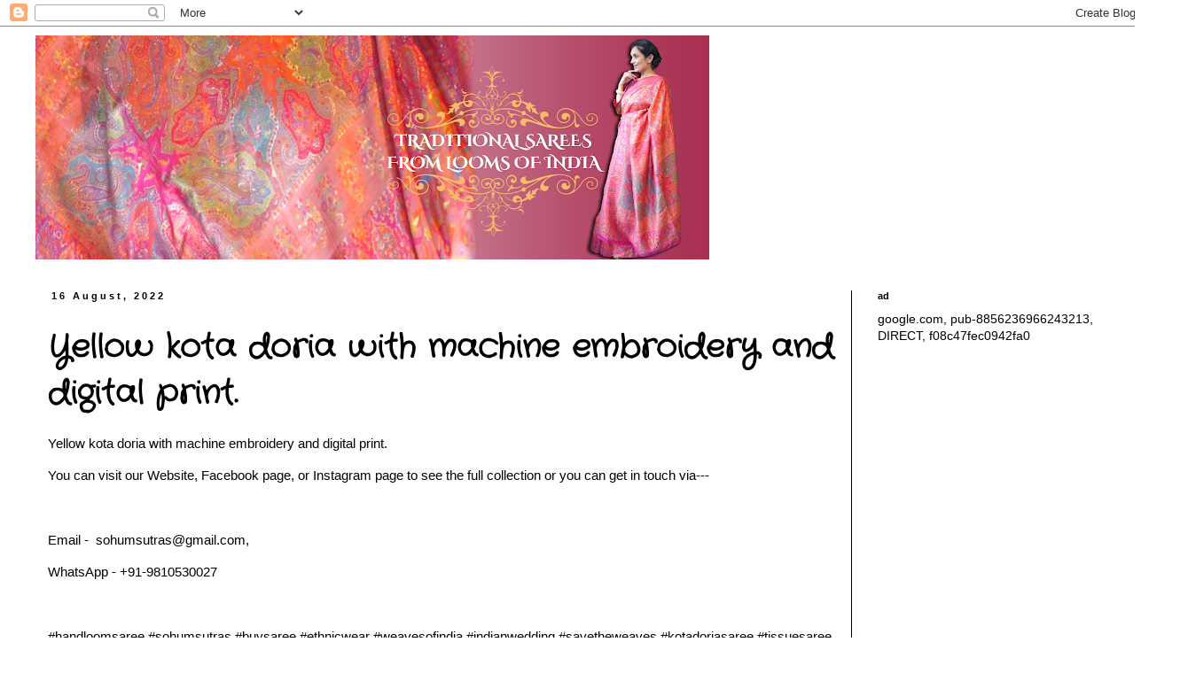

--- FILE ---
content_type: text/html; charset=UTF-8
request_url: http://www.kiransawhney.com/2022/08/yellow-kota-doria-with-machine.html
body_size: 17288
content:
<!DOCTYPE html>
<html class='v2' dir='ltr' xmlns='http://www.w3.org/1999/xhtml' xmlns:b='http://www.google.com/2005/gml/b' xmlns:data='http://www.google.com/2005/gml/data' xmlns:expr='http://www.google.com/2005/gml/expr'>
<head>
<link href='https://www.blogger.com/static/v1/widgets/4128112664-css_bundle_v2.css' rel='stylesheet' type='text/css'/>
<meta content='laPkTjiuC_08--FsrV6wTwdiG7U' name='alexaVerifyID'/>
<meta content='773a05eef743583a865ae3168c405ee2' name='p:domain_verify'/>
<meta content='WPadMumeWaC9HxgfKG_ZHXgyS5or2MXI8nC7-uMbSuM' name='google-site-verification'/>
<meta content='IE=EmulateIE7' http-equiv='X-UA-Compatible'/>
<meta content='width=1100' name='viewport'/>
<meta content='text/html; charset=UTF-8' http-equiv='Content-Type'/>
<meta content='blogger' name='generator'/>
<link href='http://www.kiransawhney.com/favicon.ico' rel='icon' type='image/x-icon'/>
<link href='http://www.kiransawhney.com/2022/08/yellow-kota-doria-with-machine.html' rel='canonical'/>
<link rel="alternate" type="application/atom+xml" title="Sohum Sutras - Atom" href="http://www.kiransawhney.com/feeds/posts/default" />
<link rel="alternate" type="application/rss+xml" title="Sohum Sutras - RSS" href="http://www.kiransawhney.com/feeds/posts/default?alt=rss" />
<link rel="service.post" type="application/atom+xml" title="Sohum Sutras - Atom" href="https://www.blogger.com/feeds/2965941975551695678/posts/default" />

<link rel="alternate" type="application/atom+xml" title="Sohum Sutras - Atom" href="http://www.kiransawhney.com/feeds/6371071889232592668/comments/default" />
<!--Can't find substitution for tag [blog.ieCssRetrofitLinks]-->
<link href='https://blogger.googleusercontent.com/img/b/R29vZ2xl/AVvXsEiZn_B5pFMT6xSggr-44gIN4ve2tskIr8-tY3G8Nd6ZE6wj15iASn0aEVPlMyArU_YzOxxfKqW3HSN5-S0r6GFi1S50yXY_AcusxUTOPXtJUkmWvHMkvYXW4k47eNsFjb1GjDCMj3RMrUB9Qb6u5bvqPnLW-xqSPq1EoH-jaGIvLRmxSBoFyjAY6AgW/w480-h640/IMG_5254.jpg' rel='image_src'/>
<meta content='http://www.kiransawhney.com/2022/08/yellow-kota-doria-with-machine.html' property='og:url'/>
<meta content='Yellow kota doria with machine embroidery and digital print.' property='og:title'/>
<meta content='Sohum Sutras is a brand that curates masterpieces- Sarees from across India.' property='og:description'/>
<meta content='https://blogger.googleusercontent.com/img/b/R29vZ2xl/AVvXsEiZn_B5pFMT6xSggr-44gIN4ve2tskIr8-tY3G8Nd6ZE6wj15iASn0aEVPlMyArU_YzOxxfKqW3HSN5-S0r6GFi1S50yXY_AcusxUTOPXtJUkmWvHMkvYXW4k47eNsFjb1GjDCMj3RMrUB9Qb6u5bvqPnLW-xqSPq1EoH-jaGIvLRmxSBoFyjAY6AgW/w1200-h630-p-k-no-nu/IMG_5254.jpg' property='og:image'/>
<title>Sohum Sutras: Yellow kota doria with machine embroidery and digital print.</title>
<style type='text/css'>@font-face{font-family:'Calligraffitti';font-style:normal;font-weight:400;font-display:swap;src:url(//fonts.gstatic.com/s/calligraffitti/v20/46k2lbT3XjDVqJw3DCmCFjE0vkFeOZdjppN_.woff2)format('woff2');unicode-range:U+0000-00FF,U+0131,U+0152-0153,U+02BB-02BC,U+02C6,U+02DA,U+02DC,U+0304,U+0308,U+0329,U+2000-206F,U+20AC,U+2122,U+2191,U+2193,U+2212,U+2215,U+FEFF,U+FFFD;}@font-face{font-family:'Crafty Girls';font-style:normal;font-weight:400;font-display:swap;src:url(//fonts.gstatic.com/s/craftygirls/v16/va9B4kXI39VaDdlPJo8N_NveRhf6Xl7Glw.woff2)format('woff2');unicode-range:U+0000-00FF,U+0131,U+0152-0153,U+02BB-02BC,U+02C6,U+02DA,U+02DC,U+0304,U+0308,U+0329,U+2000-206F,U+20AC,U+2122,U+2191,U+2193,U+2212,U+2215,U+FEFF,U+FFFD;}@font-face{font-family:'Josefin Sans';font-style:normal;font-weight:700;font-display:swap;src:url(//fonts.gstatic.com/s/josefinsans/v34/Qw3PZQNVED7rKGKxtqIqX5E-AVSJrOCfjY46_N_XbMlhLybpUVzEEaq2.woff2)format('woff2');unicode-range:U+0102-0103,U+0110-0111,U+0128-0129,U+0168-0169,U+01A0-01A1,U+01AF-01B0,U+0300-0301,U+0303-0304,U+0308-0309,U+0323,U+0329,U+1EA0-1EF9,U+20AB;}@font-face{font-family:'Josefin Sans';font-style:normal;font-weight:700;font-display:swap;src:url(//fonts.gstatic.com/s/josefinsans/v34/Qw3PZQNVED7rKGKxtqIqX5E-AVSJrOCfjY46_N_XbMhhLybpUVzEEaq2.woff2)format('woff2');unicode-range:U+0100-02BA,U+02BD-02C5,U+02C7-02CC,U+02CE-02D7,U+02DD-02FF,U+0304,U+0308,U+0329,U+1D00-1DBF,U+1E00-1E9F,U+1EF2-1EFF,U+2020,U+20A0-20AB,U+20AD-20C0,U+2113,U+2C60-2C7F,U+A720-A7FF;}@font-face{font-family:'Josefin Sans';font-style:normal;font-weight:700;font-display:swap;src:url(//fonts.gstatic.com/s/josefinsans/v34/Qw3PZQNVED7rKGKxtqIqX5E-AVSJrOCfjY46_N_XbMZhLybpUVzEEQ.woff2)format('woff2');unicode-range:U+0000-00FF,U+0131,U+0152-0153,U+02BB-02BC,U+02C6,U+02DA,U+02DC,U+0304,U+0308,U+0329,U+2000-206F,U+20AC,U+2122,U+2191,U+2193,U+2212,U+2215,U+FEFF,U+FFFD;}</style>
<style id='page-skin-1' type='text/css'><!--
/*
-----------------------------------------------
Blogger Template Style
Name:     Simple
Designer: Blogger
URL:      www.blogger.com
----------------------------------------------- */
/* Content
----------------------------------------------- */
body {
font: normal normal 14px Verdana, Geneva, sans-serif;
color: #000000;
background: #ffffff none repeat scroll top left;
padding: 0 0 0 0;
}
html body .region-inner {
min-width: 0;
max-width: 100%;
width: auto;
}
h2 {
font-size: 22px;
}
a:link {
text-decoration:none;
color: #ff8f21;
}
a:visited {
text-decoration:none;
color: #ff6666;
}
a:hover {
text-decoration:underline;
color: #ff8f21;
}
.body-fauxcolumn-outer .fauxcolumn-inner {
background: transparent none repeat scroll top left;
_background-image: none;
}
.body-fauxcolumn-outer .cap-top {
position: absolute;
z-index: 1;
height: 400px;
width: 100%;
}
.body-fauxcolumn-outer .cap-top .cap-left {
width: 100%;
background: transparent none repeat-x scroll top left;
_background-image: none;
}
.content-outer {
-moz-box-shadow: 0 0 0 rgba(0, 0, 0, .15);
-webkit-box-shadow: 0 0 0 rgba(0, 0, 0, .15);
-goog-ms-box-shadow: 0 0 0 #333333;
box-shadow: 0 0 0 rgba(0, 0, 0, .15);
margin-bottom: 1px;
}
.content-inner {
padding: 10px 40px;
}
.content-inner {
background-color: #ffffff;
}
/* Header
----------------------------------------------- */
.header-outer {
background: #ffffff none repeat-x scroll 0 -400px;
_background-image: none;
}
.Header h1 {
font: normal bold 80px Calligraffitti;
color: #cc0000;
text-shadow: 0 0 0 rgba(0, 0, 0, .2);
}
.Header h1 a {
color: #cc0000;
}
.Header .description {
font-size: 18px;
color: #e513a0;
}
.header-inner .Header .titlewrapper {
padding: 22px 0;
}
.header-inner .Header .descriptionwrapper {
padding: 0 0;
}
/* Tabs
----------------------------------------------- */
.tabs-inner .section:first-child {
border-top: 0 solid #ffffff;
}
.tabs-inner .section:first-child ul {
margin-top: -1px;
border-top: 1px solid #ffffff;
border-left: 1px solid #ffffff;
border-right: 1px solid #ffffff;
}
.tabs-inner .widget ul {
background: #ffffff none repeat-x scroll 0 -800px;
_background-image: none;
border-bottom: 1px solid #ffffff;
margin-top: 0;
margin-left: -30px;
margin-right: -30px;
}
.tabs-inner .widget li a {
display: inline-block;
padding: .6em 1em;
font: normal bold 24px Josefin Sans;
color: #cc0000;
border-left: 1px solid #ffffff;
border-right: 1px solid #ffffff;
}
.tabs-inner .widget li:first-child a {
border-left: none;
}
.tabs-inner .widget li.selected a, .tabs-inner .widget li a:hover {
color: #f85959;
background-color: #ffffff;
text-decoration: none;
}
/* Columns
----------------------------------------------- */
.main-outer {
border-top: 0 solid #000000;
}
.fauxcolumn-left-outer .fauxcolumn-inner {
border-right: 1px solid #000000;
}
.fauxcolumn-right-outer .fauxcolumn-inner {
border-left: 1px solid #000000;
}
/* Headings
----------------------------------------------- */
div.widget > h2,
div.widget h2.title {
margin: 0 0 1em 0;
font: normal bold 11px 'Trebuchet MS',Trebuchet,Verdana,sans-serif;
color: #000000;
}
/* Widgets
----------------------------------------------- */
.widget .zippy {
color: #ff8f21;
text-shadow: 2px 2px 1px rgba(0, 0, 0, .1);
}
.widget .popular-posts ul {
list-style: none;
}
/* Posts
----------------------------------------------- */
h2.date-header {
font: normal bold 11px Arial, Tahoma, Helvetica, FreeSans, sans-serif;
}
.date-header span {
background-color: #ffffff;
color: #000000;
padding: 0.4em;
letter-spacing: 3px;
margin: inherit;
}
.main-inner {
padding-top: 35px;
padding-bottom: 65px;
}
.main-inner .column-center-inner {
padding: 0 0;
}
.main-inner .column-center-inner .section {
margin: 0 1em;
}
.post {
margin: 0 0 45px 0;
}
h3.post-title, .comments h4 {
font: normal bold 36px Crafty Girls;
margin: .75em 0 0;
}
.post-body {
font-size: 110%;
line-height: 1.4;
position: relative;
}
.post-body img, .post-body .tr-caption-container, .Profile img, .Image img,
.BlogList .item-thumbnail img {
padding: 2px;
background: #ffffff;
border: 1px solid #cc0000;
-moz-box-shadow: 1px 1px 5px rgba(0, 0, 0, .1);
-webkit-box-shadow: 1px 1px 5px rgba(0, 0, 0, .1);
box-shadow: 1px 1px 5px rgba(0, 0, 0, .1);
}
.post-body img, .post-body .tr-caption-container {
padding: 5px;
}
.post-body .tr-caption-container {
color: #000000;
}
.post-body .tr-caption-container img {
padding: 0;
background: transparent;
border: none;
-moz-box-shadow: 0 0 0 rgba(0, 0, 0, .1);
-webkit-box-shadow: 0 0 0 rgba(0, 0, 0, .1);
box-shadow: 0 0 0 rgba(0, 0, 0, .1);
}
.post-header {
margin: 0 0 1.5em;
line-height: 1.6;
font-size: 90%;
}
.post-footer {
margin: 20px -2px 0;
padding: 5px 10px;
color: #000000;
background-color: #ffffff;
border-bottom: 1px solid #000000;
line-height: 1.6;
font-size: 90%;
}
#comments .comment-author {
padding-top: 1.5em;
border-top: 1px solid #000000;
background-position: 0 1.5em;
}
#comments .comment-author:first-child {
padding-top: 0;
border-top: none;
}
.avatar-image-container {
margin: .2em 0 0;
}
#comments .avatar-image-container img {
border: 1px solid #cc0000;
}
/* Comments
----------------------------------------------- */
.comments .comments-content .icon.blog-author {
background-repeat: no-repeat;
background-image: url([data-uri]);
}
.comments .comments-content .loadmore a {
border-top: 1px solid #ff8f21;
border-bottom: 1px solid #ff8f21;
}
.comments .comment-thread.inline-thread {
background-color: #ffffff;
}
.comments .continue {
border-top: 2px solid #ff8f21;
}
/* Accents
---------------------------------------------- */
.section-columns td.columns-cell {
border-left: 1px solid #000000;
}
.blog-pager {
background: transparent url(http://www.blogblog.com/1kt/simple/paging_dot.png) repeat-x scroll top center;
}
.blog-pager-older-link, .home-link,
.blog-pager-newer-link {
background-color: #ffffff;
padding: 5px;
}
.footer-outer {
border-top: 1px dashed #bbbbbb;
}
/* Mobile
----------------------------------------------- */
body.mobile  {
background-size: auto;
}
.mobile .body-fauxcolumn-outer {
background: transparent none repeat scroll top left;
}
.mobile .body-fauxcolumn-outer .cap-top {
background-size: 100% auto;
}
.mobile .content-outer {
-webkit-box-shadow: 0 0 3px rgba(0, 0, 0, .15);
box-shadow: 0 0 3px rgba(0, 0, 0, .15);
}
.mobile .tabs-inner .widget ul {
margin-left: 0;
margin-right: 0;
}
.mobile .post {
margin: 0;
}
.mobile .main-inner .column-center-inner .section {
margin: 0;
}
.mobile .date-header span {
padding: 0.1em 10px;
margin: 0 -10px;
}
.mobile h3.post-title {
margin: 0;
}
.mobile .blog-pager {
background: transparent none no-repeat scroll top center;
}
.mobile .footer-outer {
border-top: none;
}
.mobile .main-inner, .mobile .footer-inner {
background-color: #ffffff;
}
.mobile-index-contents {
color: #000000;
}
.mobile-link-button {
background-color: #ff8f21;
}
.mobile-link-button a:link, .mobile-link-button a:visited {
color: #ffffff;
}
.mobile .tabs-inner .section:first-child {
border-top: none;
}
.mobile .tabs-inner .PageList .widget-content {
background-color: #ffffff;
color: #f85959;
border-top: 1px solid #ffffff;
border-bottom: 1px solid #ffffff;
}
.mobile .tabs-inner .PageList .widget-content .pagelist-arrow {
border-left: 1px solid #ffffff;
}

--></style>
<style id='template-skin-1' type='text/css'><!--
body {
min-width: 1340px;
}
.content-outer, .content-fauxcolumn-outer, .region-inner {
min-width: 1340px;
max-width: 1340px;
_width: 1340px;
}
.main-inner .columns {
padding-left: 0px;
padding-right: 340px;
}
.main-inner .fauxcolumn-center-outer {
left: 0px;
right: 340px;
/* IE6 does not respect left and right together */
_width: expression(this.parentNode.offsetWidth -
parseInt("0px") -
parseInt("340px") + 'px');
}
.main-inner .fauxcolumn-left-outer {
width: 0px;
}
.main-inner .fauxcolumn-right-outer {
width: 340px;
}
.main-inner .column-left-outer {
width: 0px;
right: 100%;
margin-left: -0px;
}
.main-inner .column-right-outer {
width: 340px;
margin-right: -340px;
}
#layout {
min-width: 0;
}
#layout .content-outer {
min-width: 0;
width: 800px;
}
#layout .region-inner {
min-width: 0;
width: auto;
}
--></style>
<link href='http://justifiedsolution.com/kiran_data/favicon.ico' rel='shortcut icon' type='image/x-icon'/>
<link href='http://justifiedsolution.com/kiran_data/favicon.ico' rel='icon' type='image/x-icon'/>
<link href='https://www.blogger.com/dyn-css/authorization.css?targetBlogID=2965941975551695678&amp;zx=f2e48dc0-f9c2-4fdb-b3b7-2170728ad4d5' media='none' onload='if(media!=&#39;all&#39;)media=&#39;all&#39;' rel='stylesheet'/><noscript><link href='https://www.blogger.com/dyn-css/authorization.css?targetBlogID=2965941975551695678&amp;zx=f2e48dc0-f9c2-4fdb-b3b7-2170728ad4d5' rel='stylesheet'/></noscript>
<meta name='google-adsense-platform-account' content='ca-host-pub-1556223355139109'/>
<meta name='google-adsense-platform-domain' content='blogspot.com'/>

<!-- data-ad-client=ca-pub-8856236966243213 -->

</head>
<body class='loading variant-simplysimple'>
<div class='navbar section' id='navbar'><div class='widget Navbar' data-version='1' id='Navbar1'><script type="text/javascript">
    function setAttributeOnload(object, attribute, val) {
      if(window.addEventListener) {
        window.addEventListener('load',
          function(){ object[attribute] = val; }, false);
      } else {
        window.attachEvent('onload', function(){ object[attribute] = val; });
      }
    }
  </script>
<div id="navbar-iframe-container"></div>
<script type="text/javascript" src="https://apis.google.com/js/platform.js"></script>
<script type="text/javascript">
      gapi.load("gapi.iframes:gapi.iframes.style.bubble", function() {
        if (gapi.iframes && gapi.iframes.getContext) {
          gapi.iframes.getContext().openChild({
              url: 'https://www.blogger.com/navbar/2965941975551695678?po\x3d6371071889232592668\x26origin\x3dhttp://www.kiransawhney.com',
              where: document.getElementById("navbar-iframe-container"),
              id: "navbar-iframe"
          });
        }
      });
    </script><script type="text/javascript">
(function() {
var script = document.createElement('script');
script.type = 'text/javascript';
script.src = '//pagead2.googlesyndication.com/pagead/js/google_top_exp.js';
var head = document.getElementsByTagName('head')[0];
if (head) {
head.appendChild(script);
}})();
</script>
</div></div>
<div class='body-fauxcolumns'>
<div class='fauxcolumn-outer body-fauxcolumn-outer'>
<div class='cap-top'>
<div class='cap-left'></div>
<div class='cap-right'></div>
</div>
<div class='fauxborder-left'>
<div class='fauxborder-right'></div>
<div class='fauxcolumn-inner'>
</div>
</div>
<div class='cap-bottom'>
<div class='cap-left'></div>
<div class='cap-right'></div>
</div>
</div>
</div>
<div class='content'>
<div class='content-fauxcolumns'>
<div class='fauxcolumn-outer content-fauxcolumn-outer'>
<div class='cap-top'>
<div class='cap-left'></div>
<div class='cap-right'></div>
</div>
<div class='fauxborder-left'>
<div class='fauxborder-right'></div>
<div class='fauxcolumn-inner'>
</div>
</div>
<div class='cap-bottom'>
<div class='cap-left'></div>
<div class='cap-right'></div>
</div>
</div>
</div>
<div class='content-outer'>
<div class='content-cap-top cap-top'>
<div class='cap-left'></div>
<div class='cap-right'></div>
</div>
<div class='fauxborder-left content-fauxborder-left'>
<div class='fauxborder-right content-fauxborder-right'></div>
<div class='content-inner'>
<header>
<div class='header-outer'>
<div class='header-cap-top cap-top'>
<div class='cap-left'></div>
<div class='cap-right'></div>
</div>
<div class='fauxborder-left header-fauxborder-left'>
<div class='fauxborder-right header-fauxborder-right'></div>
<div class='region-inner header-inner'>
<div class='header section' id='header'><div class='widget Header' data-version='1' id='Header1'>
<div id='header-inner'>
<a href='http://www.kiransawhney.com/' style='display: block'>
<img alt='Sohum Sutras' height='253px; ' id='Header1_headerimg' src='https://blogger.googleusercontent.com/img/b/R29vZ2xl/AVvXsEh7exkc0u8o19zNkanPZ-2NQZiRSSclQmoB0g3hKw0zlFCoc9GultHKxxgb6oUyDh_Yj4zdUF3-JrEvAaObfWHWkRFfgcwnhgOhKT2Y4te5Wc7SQwiZScspjxcBL66oP3hYwae3Fhhl-kY/s760/new2ss.png' style='display: block' width='760px; '/>
</a>
</div>
</div></div>
</div>
</div>
<div class='header-cap-bottom cap-bottom'>
<div class='cap-left'></div>
<div class='cap-right'></div>
</div>
</div>
</header>
<div class='tabs-outer'>
<div class='tabs-cap-top cap-top'>
<div class='cap-left'></div>
<div class='cap-right'></div>
</div>
<div class='fauxborder-left tabs-fauxborder-left'>
<div class='fauxborder-right tabs-fauxborder-right'></div>
<div class='region-inner tabs-inner'>
<div class='tabs no-items section' id='crosscol'></div>
<div class='tabs no-items section' id='crosscol-overflow'></div>
</div>
</div>
<div class='tabs-cap-bottom cap-bottom'>
<div class='cap-left'></div>
<div class='cap-right'></div>
</div>
</div>
<div class='main-outer'>
<div class='main-cap-top cap-top'>
<div class='cap-left'></div>
<div class='cap-right'></div>
</div>
<div class='fauxborder-left main-fauxborder-left'>
<div class='fauxborder-right main-fauxborder-right'></div>
<div class='region-inner main-inner'>
<div class='columns fauxcolumns'>
<div class='fauxcolumn-outer fauxcolumn-center-outer'>
<div class='cap-top'>
<div class='cap-left'></div>
<div class='cap-right'></div>
</div>
<div class='fauxborder-left'>
<div class='fauxborder-right'></div>
<div class='fauxcolumn-inner'>
</div>
</div>
<div class='cap-bottom'>
<div class='cap-left'></div>
<div class='cap-right'></div>
</div>
</div>
<div class='fauxcolumn-outer fauxcolumn-left-outer'>
<div class='cap-top'>
<div class='cap-left'></div>
<div class='cap-right'></div>
</div>
<div class='fauxborder-left'>
<div class='fauxborder-right'></div>
<div class='fauxcolumn-inner'>
</div>
</div>
<div class='cap-bottom'>
<div class='cap-left'></div>
<div class='cap-right'></div>
</div>
</div>
<div class='fauxcolumn-outer fauxcolumn-right-outer'>
<div class='cap-top'>
<div class='cap-left'></div>
<div class='cap-right'></div>
</div>
<div class='fauxborder-left'>
<div class='fauxborder-right'></div>
<div class='fauxcolumn-inner'>
</div>
</div>
<div class='cap-bottom'>
<div class='cap-left'></div>
<div class='cap-right'></div>
</div>
</div>
<!-- corrects IE6 width calculation -->
<div class='columns-inner'>
<div class='column-center-outer'>
<div class='column-center-inner'>
<div class='main section' id='main'><div class='widget Blog' data-version='1' id='Blog1'>
<div class='blog-posts hfeed'>

          <div class="date-outer">
        
<h2 class='date-header'><span>16 August, 2022</span></h2>

          <div class="date-posts">
        
<div class='post-outer'>
<div class='post hentry'>
<a name='6371071889232592668'></a>
<h3 class='post-title entry-title'>
Yellow kota doria with machine embroidery and digital print.
</h3>
<div class='post-header'>
<div class='post-header-line-1'></div>
</div>
<div class='post-body entry-content'>
<p>Yellow kota doria with machine embroidery and digital print.</p><p>You can visit our Website, Facebook page, or Instagram page to see the full collection or you can get in touch via---</p><p><br /></p><p>Email -&nbsp; sohumsutras@gmail.com,</p><p>WhatsApp - +91-9810530027</p><p><br /></p><p>#handloomsaree #sohumsutras #buysaree #ethnicwear #weavesofindia #indianwedding #savetheweaves #kotadoriasaree #tissuesaree #kotadoriatissue #buykotadoria #buykotasaree</p><div><br /></div><div class="separator" style="clear: both; text-align: center;"><a href="https://blogger.googleusercontent.com/img/b/R29vZ2xl/AVvXsEiZn_B5pFMT6xSggr-44gIN4ve2tskIr8-tY3G8Nd6ZE6wj15iASn0aEVPlMyArU_YzOxxfKqW3HSN5-S0r6GFi1S50yXY_AcusxUTOPXtJUkmWvHMkvYXW4k47eNsFjb1GjDCMj3RMrUB9Qb6u5bvqPnLW-xqSPq1EoH-jaGIvLRmxSBoFyjAY6AgW/s4032/IMG_5254.jpg" imageanchor="1" style="margin-left: 1em; margin-right: 1em;"><img alt="Yellow kota doria with machine embroidery and digital print." border="0" data-original-height="4032" data-original-width="3024" height="640" loading="lazy" src="https://blogger.googleusercontent.com/img/b/R29vZ2xl/AVvXsEiZn_B5pFMT6xSggr-44gIN4ve2tskIr8-tY3G8Nd6ZE6wj15iASn0aEVPlMyArU_YzOxxfKqW3HSN5-S0r6GFi1S50yXY_AcusxUTOPXtJUkmWvHMkvYXW4k47eNsFjb1GjDCMj3RMrUB9Qb6u5bvqPnLW-xqSPq1EoH-jaGIvLRmxSBoFyjAY6AgW/w480-h640/IMG_5254.jpg" width="480" /></a></div><br /><div class="separator" style="clear: both; text-align: center;"><a href="https://blogger.googleusercontent.com/img/b/R29vZ2xl/AVvXsEjLztiKxeK6sbMUYSoiaTGNT60Aej5-nFi4k-0bIHTRHrvNN8jP0IjZ5Oz0lMqZTNyItJig5X5Fb9ZRn-p9ndnnE3HXeU-p0mcnsGnLoBF2q0XKhQMpw6kigKGi-ikgwaROf-5vRG3GZe310eBhU-FrJO1HxcNOyMM5OeddsGiQo0IAzT9AmgM4uc7V/s4032/IMG_5255.jpg" imageanchor="1" style="margin-left: 1em; margin-right: 1em;"><img alt="Yellow kota doria with machine embroidery and digital print." border="0" data-original-height="4032" data-original-width="3024" height="640" loading="lazy" src="https://blogger.googleusercontent.com/img/b/R29vZ2xl/AVvXsEjLztiKxeK6sbMUYSoiaTGNT60Aej5-nFi4k-0bIHTRHrvNN8jP0IjZ5Oz0lMqZTNyItJig5X5Fb9ZRn-p9ndnnE3HXeU-p0mcnsGnLoBF2q0XKhQMpw6kigKGi-ikgwaROf-5vRG3GZe310eBhU-FrJO1HxcNOyMM5OeddsGiQo0IAzT9AmgM4uc7V/w480-h640/IMG_5255.jpg" width="480" /></a></div><p><br /></p><div class="separator" style="background-color: white; clear: both; font-family: Verdana, Geneva, sans-serif; font-size: 15.4px; text-align: center;">Please note</div><p style="background-color: white; font-family: Verdana, Geneva, sans-serif; font-size: 15.4px;"></p><p style="background-color: white; font-family: Verdana, Geneva, sans-serif; font-size: 15.4px;"></p><p style="background-color: white; font-family: Verdana, Geneva, sans-serif; font-size: 15.4px;"></p><p style="background-color: white; font-family: Verdana, Geneva, sans-serif; font-size: 15.4px;"></p><p style="background-color: white; font-family: Verdana, Geneva, sans-serif; font-size: 15.4px;"></p><p style="background-color: white; font-family: Verdana, Geneva, sans-serif; font-size: 15.4px;"></p><p style="background-color: white; font-family: Verdana, Geneva, sans-serif; font-size: 15.4px;"></p><p style="background-color: white; font-family: Verdana, Geneva, sans-serif; font-size: 15.4px;"></p><p style="background-color: white; font-family: Verdana, Geneva, sans-serif; font-size: 15.4px;"></p><p style="background-color: white; font-family: Verdana, Geneva, sans-serif; font-size: 15.4px;"></p><p style="background-color: white; font-family: Verdana, Geneva, sans-serif; font-size: 15.4px;"></p><p style="background-color: white; font-family: Verdana, Geneva, sans-serif; font-size: 15.4px;"></p><p style="background-color: white; font-family: Verdana, Geneva, sans-serif; font-size: 15.4px;"></p><p style="background-color: white; font-family: Verdana, Geneva, sans-serif; font-size: 15.4px;"></p><p style="background-color: white; font-family: Verdana, Geneva, sans-serif; font-size: 15.4px;"><span style="color: #262626; font-family: helvetica; font-size: medium;">Wearing the brand Sohum Sutras sets you apart. Each of our pieces has a story to tell. Our brand signifies heirloom, heritage, classic timeless limited editions, regality, and sophistication.</span></p><p style="background-color: white; font-family: Verdana, Geneva, sans-serif; font-size: 15.4px;"></p><div style="background-color: white; font-family: Verdana, Geneva, sans-serif; font-size: 15.4px; text-align: justify;"><span style="color: #262626; font-family: helvetica; font-size: medium;">Sohum Sutras is an online store. We hand pick and curate sarees extremely thoughtfully directly from weavers and travel the length and breadth of the whole country. We do not have a physical outlet. Your queries are best answered through WhatsApp at +919810530027. Queries cannot be answered on social media. Definitely please do not comment PP.</span></div><p style="background-color: white; font-family: Verdana, Geneva, sans-serif; font-size: 15.4px;"><span style="font-size: medium;"><span style="font-family: helvetica;"></span><span style="font-family: helvetica;"><br style="color: #262626;" /><span style="color: #262626;">WE SHIP WORLDWIDE FOR FREE. For overseas clients, we get sarees finished.</span><br style="color: #262626;" /><br style="color: #262626;" /><span style="color: #262626;">We post our products first to our privè broadcast list on WhatsApp. The inside circle gets a preview of our exclusive collection with prices.</span><br style="color: #262626;" /><br style="color: #262626;" /><span style="color: #262626;">For resellers, we can send pictures and videos and ship them on your behalf to your clients.</span><br style="color: #262626;" /><br style="color: #262626;" /><span style="color: #262626;">Once sold, we cannot replicate and restock the handloom products. It is our policy not to discuss the price of Sold out products.</span><br style="color: #262626;" /><br style="color: #262626;" /><span style="color: #262626;">Payment is by Google pay, Phone Pe, WhatsApp, bank transfer, Credit card, Xoom, or Paypal.</span><br style="color: #262626;" /><br style="color: #262626;" /><span style="color: #262626;">To book a product, and for us to hold, you need to make a payment immediately.</span><br style="color: #262626;" /><br style="color: #262626;" /><span style="color: #262626;">No exchange or return unless you receive a damaged product.</span><br style="color: #262626;" /><br style="color: #262626;" /><span style="color: #262626;">Happy shopping!</span></span><br style="color: #262626; font-family: -apple-system, BlinkMacSystemFont, &quot;Segoe UI&quot;, Roboto, Helvetica, Arial, sans-serif;" /></span></p><p style="background-color: white; font-family: Verdana, Geneva, sans-serif; font-size: 15.4px;"><span style="font-family: helvetica;"></span></p><div style="background-color: white; font-family: Verdana, Geneva, sans-serif; font-size: 15.4px;"><p class="MsoNormal" style="margin: 0pt 0pt 0.0001pt;"><span style="font-family: helvetica; font-size: medium;"><span style="letter-spacing: 0.45pt;">For more details, contact us on:</span><span style="letter-spacing: 0.45pt;"><o:p></o:p></span></span></p><p class="MsoNormal" style="margin: 0pt 0pt 0.0001pt;"><span style="font-family: helvetica; font-size: medium;"><span style="letter-spacing: 0.45pt;">&#8226; WhatsApp - +919810530027</span><span style="letter-spacing: 0.45pt;"><o:p></o:p></span></span></p><p class="MsoNormal" style="margin: 0pt 0pt 0.0001pt;"><span style="font-family: helvetica; font-size: medium; letter-spacing: 0.45pt;">&#8226;&nbsp;<a href="https://www.instagram.com/sohumsutras" style="color: #ff8f21; text-decoration-line: none;" target="_blank">Instagram</a></span></p><p class="MsoNormal" style="margin: 0pt 0pt 0.0001pt;"><span style="font-family: helvetica; font-size: medium; letter-spacing: 0.45pt;">&#8226;&nbsp;<a href="https://www.facebook.com/sohumsutras" style="color: #ff8f21; text-decoration-line: none;" target="_blank">Facebook</a></span></p><p class="MsoNormal" style="margin: 0pt 0pt 0.0001pt;"><span style="font-family: helvetica; font-size: medium;"><span style="letter-spacing: 0.45pt;">&#8226; Email ID - kiran.sawhney@gmail.com</span><span style="letter-spacing: 0.45pt;"><o:p></o:p></span></span></p><p class="MsoNormal" style="margin: 0pt 0pt 0.0001pt;"><span style="font-family: helvetica; font-size: medium; letter-spacing: 0.45pt;">&#8226;&nbsp;<a href="https://sohumsutras.com/" style="color: #ff8f21; text-decoration-line: none;" target="_blank">Website</a></span></p><p class="MsoNormal" style="margin: 0pt 0pt 0.0001pt;"><span style="font-size: medium;"><span style="font-family: helvetica; letter-spacing: 0.45pt;">&#8226; Blog- http://www.kiransawhney.com</span></span></p><p class="MsoNormal" style="margin: 0pt 0pt 0.0001pt;"><span style="font-family: helvetica; font-size: medium; letter-spacing: 0.45pt;">&#8226;&nbsp;<a href="https://in.pinterest.com/sohumsutras/_created/" style="color: #ff8f21; text-decoration-line: none;" target="_blank">Pinterest</a></span></p><p class="MsoNormal" style="margin: 0pt 0pt 0.0001pt;"><span style="font-family: helvetica; font-size: medium; letter-spacing: 0.45pt;">&#8226;&nbsp;<a href="https://www.tumblr.com/blog/view/sohumsutras" style="color: #ff8f21; text-decoration-line: none;" target="_blank">Tumblr</a></span></p><p class="MsoNormal" style="margin: 0pt 0pt 0.0001pt;"><span style="font-family: helvetica; font-size: medium; letter-spacing: 0.45pt;">&#8226;&nbsp;<a href="https://twitter.com/sohumsutras" style="color: #ff8f21; text-decoration-line: none;" target="_blank">Twitter</a></span></p><p class="MsoNormal" style="margin: 0pt 0pt 0.0001pt;"><span style="font-family: helvetica; font-size: medium;"><span style="letter-spacing: 0.45pt;">&#8226;</span><span style="letter-spacing: 0.45pt;">&nbsp;</span><a href="https://www.youtube.com/kiransawhney" style="color: #ff8f21; letter-spacing: 0.45pt; text-decoration-line: none;" target="_blank">Youtube</a></span></p></div>
<div style='clear: both;'></div>
</div>
<div class='post-footer'>
<div class='post-footer-line post-footer-line-1'><span class='post-author vcard'>
Posted by
<span class='fn'>Siddharth Sawhney</span>
</span>
<span class='post-timestamp'>
at
<a class='timestamp-link' href='http://www.kiransawhney.com/2022/08/yellow-kota-doria-with-machine.html' rel='bookmark' title='permanent link'><abbr class='published' title='2022-08-16T12:48:00+05:30'>12:48&#8239;PM</abbr></a>
</span>
<span class='post-comment-link'>
</span>
<span class='post-icons'>
<span class='item-action'>
<a href='https://www.blogger.com/email-post/2965941975551695678/6371071889232592668' title='Email Post'>
<img alt='' class='icon-action' height='13' src='http://img1.blogblog.com/img/icon18_email.gif' width='18'/>
</a>
</span>
<span class='item-control blog-admin pid-1951576373'>
<a href='https://www.blogger.com/post-edit.g?blogID=2965941975551695678&postID=6371071889232592668&from=pencil' title='Edit Post'>
<img alt='' class='icon-action' height='18' src='https://resources.blogblog.com/img/icon18_edit_allbkg.gif' width='18'/>
</a>
</span>
</span>
<span class='post-backlinks post-comment-link'>
</span>
<div class='post-share-buttons'>
<a class='goog-inline-block share-button sb-email' href='https://www.blogger.com/share-post.g?blogID=2965941975551695678&postID=6371071889232592668&target=email' target='_blank' title='Email This'><span class='share-button-link-text'>Email This</span></a><a class='goog-inline-block share-button sb-blog' href='https://www.blogger.com/share-post.g?blogID=2965941975551695678&postID=6371071889232592668&target=blog' onclick='window.open(this.href, "_blank", "height=270,width=475"); return false;' target='_blank' title='BlogThis!'><span class='share-button-link-text'>BlogThis!</span></a><a class='goog-inline-block share-button sb-twitter' href='https://www.blogger.com/share-post.g?blogID=2965941975551695678&postID=6371071889232592668&target=twitter' target='_blank' title='Share to X'><span class='share-button-link-text'>Share to X</span></a><a class='goog-inline-block share-button sb-facebook' href='https://www.blogger.com/share-post.g?blogID=2965941975551695678&postID=6371071889232592668&target=facebook' onclick='window.open(this.href, "_blank", "height=430,width=640"); return false;' target='_blank' title='Share to Facebook'><span class='share-button-link-text'>Share to Facebook</span></a><a class='goog-inline-block share-button sb-pinterest' href='https://www.blogger.com/share-post.g?blogID=2965941975551695678&postID=6371071889232592668&target=pinterest' target='_blank' title='Share to Pinterest'><span class='share-button-link-text'>Share to Pinterest</span></a>
</div>
</div>
<div class='post-footer-line post-footer-line-2'><span class='post-labels'>
</span>
</div>
<div class='post-footer-line post-footer-line-3'><span class='reaction-buttons'>
</span>
</div>
</div>
</div>
<div class='comments' id='comments'>
<a name='comments'></a>
</div>
</div>

        </div></div>
      
</div>
<div class='blog-pager' id='blog-pager'>
<span id='blog-pager-newer-link'>
<a class='blog-pager-newer-link' href='http://www.kiransawhney.com/2022/08/digital-print-saree.html' id='Blog1_blog-pager-newer-link' title='Newer Post'>Newer Post</a>
</span>
<span id='blog-pager-older-link'>
<a class='blog-pager-older-link' href='http://www.kiransawhney.com/2022/08/turquoise-blue-kota-doria-with-machine.html' id='Blog1_blog-pager-older-link' title='Older Post'>Older Post</a>
</span>
<a class='home-link' href='http://www.kiransawhney.com/'>Home</a>
</div>
<div class='clear'></div>
<div class='post-feeds'>
</div>
</div></div>
</div>
</div>
<div class='column-left-outer'>
<div class='column-left-inner'>
<aside>
</aside>
</div>
</div>
<div class='column-right-outer'>
<div class='column-right-inner'>
<aside>
<div class='sidebar section' id='sidebar-right-1'><div class='widget HTML' data-version='1' id='HTML14'>
<h2 class='title'>ad</h2>
<div class='widget-content'>
google.com, pub-8856236966243213, DIRECT, f08c47fec0942fa0
</div>
<div class='clear'></div>
</div><div class='widget HTML' data-version='1' id='HTML13'>
<div class='widget-content'>
<script async src="//pagead2.googlesyndication.com/pagead/js/adsbygoogle.js"></script>
<!-- advert -->
<ins class="adsbygoogle"
     style="display:block"
     data-ad-client="ca-pub-8856236966243213"
     data-ad-slot="5359975767"
     data-ad-format="auto"
     data-full-width-responsive="true"></ins>
<script>
(adsbygoogle = window.adsbygoogle || []).push({});
</script>
</div>
<div class='clear'></div>
</div><div class='widget PageList' data-version='1' id='PageList1'>
<h2>Pages</h2>
<div class='widget-content'>
<ul>
<li>
<a href='http://www.kiransawhney.com/'>Blog</a>
</li>
<li>
<a href='https://sohumsutras.com/'>Sohum Sutras</a>
</li>
<li>
<a href='http://delhitango.blogspot.in/'>Delhi Tango - Blog</a>
</li>
<li>
<a href='http://www.kiransawhney.com/2014/10/advertise-with-us.html'>Advertise with us</a>
</li>
<li>
<a href='http://www.kiransawhney.com/2014/11/jobs-with-kiran-sawhney.html'>Jobs with Kiran Sawhney</a>
</li>
<li>
<a href='http://personal.kiransawhney.com/'>Kiran Sawhney- Personal</a>
</li>
</ul>
<div class='clear'></div>
</div>
</div><div class='widget AdSense' data-version='1' id='AdSense2'>
<div class='widget-content'>
<script type="text/javascript">
    google_ad_client = "ca-pub-8856236966243213";
    google_ad_host = "ca-host-pub-1556223355139109";
    google_ad_host_channel = "L0001";
    google_ad_slot = "1576954389";
    google_ad_width = 300;
    google_ad_height = 250;
</script>
<!-- dreamfit_sidebar-right-1_AdSense2_300x250_as -->
<script type="text/javascript"
src="//pagead2.googlesyndication.com/pagead/show_ads.js">
</script>
<div class='clear'></div>
</div>
</div><div class='widget AdSense' data-version='1' id='AdSense1'>
<div class='widget-content'>
<script type="text/javascript">
    google_ad_client = "ca-pub-8856236966243213";
    google_ad_host = "ca-host-pub-1556223355139109";
    google_ad_host_channel = "L0001";
    google_ad_slot = "4819860785";
    google_ad_width = 300;
    google_ad_height = 250;
</script>
<!-- dreamfit_sidebar-right-1_AdSense1_300x250_as -->
<script type="text/javascript"
src="//pagead2.googlesyndication.com/pagead/show_ads.js">
</script>
<div class='clear'></div>
</div>
</div><div class='widget HTML' data-version='1' id='HTML1'>
<h2 class='title'>Connect with me on</h2>
<div class='widget-content'>
<div dir="ltr" style="text-align: left;" trbidi="on">
<div class="separator" style="clear: both; text-align: justify;">
<a href="http://www.youtube.com/user/kiransawhney" target="_blank"><img alt="http://www.youtube.com/user/kiransawhney" border="0" src="https://blogger.googleusercontent.com/img/b/R29vZ2xl/AVvXsEjrchiULlNmHvDb6i7TpMFCjZ7j4K-fUqUNDENKJxnFIf1qJjbgaVUzN_YAmnDLa8ZEUJQJkvpKPDu3mWc7JQoJhrvdXiTkpUpjYFXIEeZZiCS18oN2OkKgb3XV7KD1ZS-5DovnOgN7GDY/s1600/Social+icons-05.png" width="50" /></a>

<a href="https://www.facebook.com/sohumsutras/" target="_blank"><img alt="https://www.facebook.com/sohumsutras/" border="0" src="https://blogger.googleusercontent.com/img/b/R29vZ2xl/AVvXsEiqoQ5RKVeQa00TNiZUjAHunCusFzs6-DzCkxxDhgYxRIEwe5Nt4pDTDUKQnuG7MgR-yr0jhyphenhyphenNned0SmTzi_3F0P731BiX8vb322tKK2OpLMpFAz0mnAIUSffaoPHM0scszmTTssIbY7Y4/s1600/Social+icons-02.png"width="50" /></a>


<a href="https://in.pinterest.com/sohumsutras/" target="_blank"><img alt="https://in.pinterest.com/sohumsutras/" border="0" src="https://blogger.googleusercontent.com/img/b/R29vZ2xl/AVvXsEinSWr3_tAEEuYGOlh9RnifZbjWk3kQH0yik4Lmns-aOTplH4mpNsB7NRf7dpWn1l_JntZzNf25hQqzHaDgIU__yepD66AIxKuQ1FeMkLN16oNxXSlOdjcxHnMtVxfJCl9wnmwtymi4KA8/s1600/Social+icons-04.png" /></a>


<a href="https://twitter.com/sohumsutras" target="_blank"> <img alt="https://twitter.com/sohumsutras" border="0" src="https://blogger.googleusercontent.com/img/b/R29vZ2xl/AVvXsEivd0aPd0XL8_alCXHWvqOYM9O-wKK0EZtQCqN_U1Db6oNgDYMHnPlwgHEc_DR1rzpMTi1c377sD1-ZPK8mrwK6AcODP_3rtTwX7pk_0RaD6Vai9c2I34ANazxGGYpBxOMCBBCLOBHf9wg/s1600/Social+icons-03.png" width="50"/></a>

<a href="https://www.reddit.com/user/SohumSutras/" target="_blank"> <img alt="https://www.reddit.com/user/SohumSutras/" border="0" src="https://upload.wikimedia.org/wikipedia/commons/thumb/e/e5/Reddit_logo_orange.svg/240px-Reddit_logo_orange.svg.png" width="50" /></a>
<div style="text-align: justify;">
<br /></div>




<style>.ig-b- { display: inline-block; }
.ig-b- img { visibility: hidden; }
.ig-b-:hover { background-position: 0 -60px; } .ig-b-:active { background-position: 0 -120px; }
.ig-b-48 { width: 48px; height: 48px; background: url(//badges.instagram.com/static/images/ig-badge-sprite-48.png) no-repeat 0 0; }
@media only screen and (-webkit-min-device-pixel-ratio: 2), only screen and (min--moz-device-pixel-ratio: 2), only screen and (-o-min-device-pixel-ratio: 2 / 1), only screen and (min-device-pixel-ratio: 2), only screen and (min-resolution: 192dpi), only screen and (min-resolution: 2dppx) {
.ig-b-48 { background-image: url(//badges.instagram.com/static/images/ig-badge-sprite-48@2x.png); background-size: 60px 178px; } }</style>
<a href="https://www.instagram.com/sohumsutras/" target="_blank" class="ig-b- ig-b-48"><img src="//badges.instagram.com/static/images/ig-badge-48.png" alt="Instagram" /></a>


<a href="http://in.linkedin.com/in/kkiran" target="_new"><img src="https://upload.wikimedia.org/wikipedia/commons/thumb/c/ca/LinkedIn_logo_initials.png/240px-LinkedIn_logo_initials.png" width="50" /></a>

<a href="http://about.me/kiransawhney" target="_new"><img src="http://upload.wikimedia.org/wikipedia/commons/a/a5/About.me_icon.jpg" width="50" /></a>

<a href="https://mix.com/sohumsutras" target="_new"><img src="http://upload.wikimedia.org/wikipedia/commons/thumb/7/7b/StumbleUpon_Logo.svg/72px-StumbleUpon_Logo.svg.png" width="50" /></a>

<a href="http://feeds.feedburner.com/blogspot/teMQc" target="_new"><img src="http://upload.wikimedia.org/wikipedia/en/thumb/4/43/Feed-icon.svg/128px-Feed-icon.svg.png" width="50" /></a></div></div>
</div>
<div class='clear'></div>
</div><div class='widget HTML' data-version='1' id='HTML4'>
<div class='widget-content'>
<a href="http://www.feedburner.com/fb/a/emailverifySubmit?feedId=2163923&amp;loc=en_US">Subscribe to Sohum Sutras by an Email</a>
</div>
<div class='clear'></div>
</div><div class='widget BlogArchive' data-version='1' id='BlogArchive1'>
<h2>Archives</h2>
<div class='widget-content'>
<div id='ArchiveList'>
<div id='BlogArchive1_ArchiveList'>
<ul class='hierarchy'>
<li class='archivedate collapsed'>
<a class='toggle' href='javascript:void(0)'>
<span class='zippy'>

        &#9658;&#160;
      
</span>
</a>
<a class='post-count-link' href='http://www.kiransawhney.com/2025/'>
2025
</a>
<span class='post-count' dir='ltr'>(1825)</span>
<ul class='hierarchy'>
<li class='archivedate collapsed'>
<a class='post-count-link' href='http://www.kiransawhney.com/2025/12/'>
December
</a>
<span class='post-count' dir='ltr'>(33)</span>
</li>
</ul>
<ul class='hierarchy'>
<li class='archivedate collapsed'>
<a class='post-count-link' href='http://www.kiransawhney.com/2025/11/'>
November
</a>
<span class='post-count' dir='ltr'>(229)</span>
</li>
</ul>
<ul class='hierarchy'>
<li class='archivedate collapsed'>
<a class='post-count-link' href='http://www.kiransawhney.com/2025/10/'>
October
</a>
<span class='post-count' dir='ltr'>(235)</span>
</li>
</ul>
<ul class='hierarchy'>
<li class='archivedate collapsed'>
<a class='post-count-link' href='http://www.kiransawhney.com/2025/09/'>
September
</a>
<span class='post-count' dir='ltr'>(135)</span>
</li>
</ul>
<ul class='hierarchy'>
<li class='archivedate collapsed'>
<a class='post-count-link' href='http://www.kiransawhney.com/2025/08/'>
August
</a>
<span class='post-count' dir='ltr'>(117)</span>
</li>
</ul>
<ul class='hierarchy'>
<li class='archivedate collapsed'>
<a class='post-count-link' href='http://www.kiransawhney.com/2025/07/'>
July
</a>
<span class='post-count' dir='ltr'>(89)</span>
</li>
</ul>
<ul class='hierarchy'>
<li class='archivedate collapsed'>
<a class='post-count-link' href='http://www.kiransawhney.com/2025/06/'>
June
</a>
<span class='post-count' dir='ltr'>(198)</span>
</li>
</ul>
<ul class='hierarchy'>
<li class='archivedate collapsed'>
<a class='post-count-link' href='http://www.kiransawhney.com/2025/05/'>
May
</a>
<span class='post-count' dir='ltr'>(192)</span>
</li>
</ul>
<ul class='hierarchy'>
<li class='archivedate collapsed'>
<a class='post-count-link' href='http://www.kiransawhney.com/2025/04/'>
April
</a>
<span class='post-count' dir='ltr'>(160)</span>
</li>
</ul>
<ul class='hierarchy'>
<li class='archivedate collapsed'>
<a class='post-count-link' href='http://www.kiransawhney.com/2025/03/'>
March
</a>
<span class='post-count' dir='ltr'>(141)</span>
</li>
</ul>
<ul class='hierarchy'>
<li class='archivedate collapsed'>
<a class='post-count-link' href='http://www.kiransawhney.com/2025/02/'>
February
</a>
<span class='post-count' dir='ltr'>(100)</span>
</li>
</ul>
<ul class='hierarchy'>
<li class='archivedate collapsed'>
<a class='post-count-link' href='http://www.kiransawhney.com/2025/01/'>
January
</a>
<span class='post-count' dir='ltr'>(196)</span>
</li>
</ul>
</li>
</ul>
<ul class='hierarchy'>
<li class='archivedate collapsed'>
<a class='toggle' href='javascript:void(0)'>
<span class='zippy'>

        &#9658;&#160;
      
</span>
</a>
<a class='post-count-link' href='http://www.kiransawhney.com/2024/'>
2024
</a>
<span class='post-count' dir='ltr'>(1459)</span>
<ul class='hierarchy'>
<li class='archivedate collapsed'>
<a class='post-count-link' href='http://www.kiransawhney.com/2024/12/'>
December
</a>
<span class='post-count' dir='ltr'>(140)</span>
</li>
</ul>
<ul class='hierarchy'>
<li class='archivedate collapsed'>
<a class='post-count-link' href='http://www.kiransawhney.com/2024/11/'>
November
</a>
<span class='post-count' dir='ltr'>(113)</span>
</li>
</ul>
<ul class='hierarchy'>
<li class='archivedate collapsed'>
<a class='post-count-link' href='http://www.kiransawhney.com/2024/10/'>
October
</a>
<span class='post-count' dir='ltr'>(128)</span>
</li>
</ul>
<ul class='hierarchy'>
<li class='archivedate collapsed'>
<a class='post-count-link' href='http://www.kiransawhney.com/2024/09/'>
September
</a>
<span class='post-count' dir='ltr'>(118)</span>
</li>
</ul>
<ul class='hierarchy'>
<li class='archivedate collapsed'>
<a class='post-count-link' href='http://www.kiransawhney.com/2024/08/'>
August
</a>
<span class='post-count' dir='ltr'>(134)</span>
</li>
</ul>
<ul class='hierarchy'>
<li class='archivedate collapsed'>
<a class='post-count-link' href='http://www.kiransawhney.com/2024/07/'>
July
</a>
<span class='post-count' dir='ltr'>(85)</span>
</li>
</ul>
<ul class='hierarchy'>
<li class='archivedate collapsed'>
<a class='post-count-link' href='http://www.kiransawhney.com/2024/06/'>
June
</a>
<span class='post-count' dir='ltr'>(117)</span>
</li>
</ul>
<ul class='hierarchy'>
<li class='archivedate collapsed'>
<a class='post-count-link' href='http://www.kiransawhney.com/2024/05/'>
May
</a>
<span class='post-count' dir='ltr'>(106)</span>
</li>
</ul>
<ul class='hierarchy'>
<li class='archivedate collapsed'>
<a class='post-count-link' href='http://www.kiransawhney.com/2024/04/'>
April
</a>
<span class='post-count' dir='ltr'>(167)</span>
</li>
</ul>
<ul class='hierarchy'>
<li class='archivedate collapsed'>
<a class='post-count-link' href='http://www.kiransawhney.com/2024/03/'>
March
</a>
<span class='post-count' dir='ltr'>(60)</span>
</li>
</ul>
<ul class='hierarchy'>
<li class='archivedate collapsed'>
<a class='post-count-link' href='http://www.kiransawhney.com/2024/02/'>
February
</a>
<span class='post-count' dir='ltr'>(93)</span>
</li>
</ul>
<ul class='hierarchy'>
<li class='archivedate collapsed'>
<a class='post-count-link' href='http://www.kiransawhney.com/2024/01/'>
January
</a>
<span class='post-count' dir='ltr'>(198)</span>
</li>
</ul>
</li>
</ul>
<ul class='hierarchy'>
<li class='archivedate collapsed'>
<a class='toggle' href='javascript:void(0)'>
<span class='zippy'>

        &#9658;&#160;
      
</span>
</a>
<a class='post-count-link' href='http://www.kiransawhney.com/2023/'>
2023
</a>
<span class='post-count' dir='ltr'>(1635)</span>
<ul class='hierarchy'>
<li class='archivedate collapsed'>
<a class='post-count-link' href='http://www.kiransawhney.com/2023/12/'>
December
</a>
<span class='post-count' dir='ltr'>(103)</span>
</li>
</ul>
<ul class='hierarchy'>
<li class='archivedate collapsed'>
<a class='post-count-link' href='http://www.kiransawhney.com/2023/11/'>
November
</a>
<span class='post-count' dir='ltr'>(194)</span>
</li>
</ul>
<ul class='hierarchy'>
<li class='archivedate collapsed'>
<a class='post-count-link' href='http://www.kiransawhney.com/2023/10/'>
October
</a>
<span class='post-count' dir='ltr'>(99)</span>
</li>
</ul>
<ul class='hierarchy'>
<li class='archivedate collapsed'>
<a class='post-count-link' href='http://www.kiransawhney.com/2023/09/'>
September
</a>
<span class='post-count' dir='ltr'>(169)</span>
</li>
</ul>
<ul class='hierarchy'>
<li class='archivedate collapsed'>
<a class='post-count-link' href='http://www.kiransawhney.com/2023/08/'>
August
</a>
<span class='post-count' dir='ltr'>(173)</span>
</li>
</ul>
<ul class='hierarchy'>
<li class='archivedate collapsed'>
<a class='post-count-link' href='http://www.kiransawhney.com/2023/07/'>
July
</a>
<span class='post-count' dir='ltr'>(86)</span>
</li>
</ul>
<ul class='hierarchy'>
<li class='archivedate collapsed'>
<a class='post-count-link' href='http://www.kiransawhney.com/2023/06/'>
June
</a>
<span class='post-count' dir='ltr'>(127)</span>
</li>
</ul>
<ul class='hierarchy'>
<li class='archivedate collapsed'>
<a class='post-count-link' href='http://www.kiransawhney.com/2023/05/'>
May
</a>
<span class='post-count' dir='ltr'>(189)</span>
</li>
</ul>
<ul class='hierarchy'>
<li class='archivedate collapsed'>
<a class='post-count-link' href='http://www.kiransawhney.com/2023/04/'>
April
</a>
<span class='post-count' dir='ltr'>(132)</span>
</li>
</ul>
<ul class='hierarchy'>
<li class='archivedate collapsed'>
<a class='post-count-link' href='http://www.kiransawhney.com/2023/03/'>
March
</a>
<span class='post-count' dir='ltr'>(99)</span>
</li>
</ul>
<ul class='hierarchy'>
<li class='archivedate collapsed'>
<a class='post-count-link' href='http://www.kiransawhney.com/2023/02/'>
February
</a>
<span class='post-count' dir='ltr'>(111)</span>
</li>
</ul>
<ul class='hierarchy'>
<li class='archivedate collapsed'>
<a class='post-count-link' href='http://www.kiransawhney.com/2023/01/'>
January
</a>
<span class='post-count' dir='ltr'>(153)</span>
</li>
</ul>
</li>
</ul>
<ul class='hierarchy'>
<li class='archivedate expanded'>
<a class='toggle' href='javascript:void(0)'>
<span class='zippy toggle-open'>

        &#9660;&#160;
      
</span>
</a>
<a class='post-count-link' href='http://www.kiransawhney.com/2022/'>
2022
</a>
<span class='post-count' dir='ltr'>(1384)</span>
<ul class='hierarchy'>
<li class='archivedate collapsed'>
<a class='post-count-link' href='http://www.kiransawhney.com/2022/12/'>
December
</a>
<span class='post-count' dir='ltr'>(115)</span>
</li>
</ul>
<ul class='hierarchy'>
<li class='archivedate collapsed'>
<a class='post-count-link' href='http://www.kiransawhney.com/2022/11/'>
November
</a>
<span class='post-count' dir='ltr'>(142)</span>
</li>
</ul>
<ul class='hierarchy'>
<li class='archivedate collapsed'>
<a class='post-count-link' href='http://www.kiransawhney.com/2022/10/'>
October
</a>
<span class='post-count' dir='ltr'>(132)</span>
</li>
</ul>
<ul class='hierarchy'>
<li class='archivedate collapsed'>
<a class='post-count-link' href='http://www.kiransawhney.com/2022/09/'>
September
</a>
<span class='post-count' dir='ltr'>(110)</span>
</li>
</ul>
<ul class='hierarchy'>
<li class='archivedate expanded'>
<a class='post-count-link' href='http://www.kiransawhney.com/2022/08/'>
August
</a>
<span class='post-count' dir='ltr'>(113)</span>
</li>
</ul>
<ul class='hierarchy'>
<li class='archivedate collapsed'>
<a class='post-count-link' href='http://www.kiransawhney.com/2022/07/'>
July
</a>
<span class='post-count' dir='ltr'>(69)</span>
</li>
</ul>
<ul class='hierarchy'>
<li class='archivedate collapsed'>
<a class='post-count-link' href='http://www.kiransawhney.com/2022/06/'>
June
</a>
<span class='post-count' dir='ltr'>(108)</span>
</li>
</ul>
<ul class='hierarchy'>
<li class='archivedate collapsed'>
<a class='post-count-link' href='http://www.kiransawhney.com/2022/05/'>
May
</a>
<span class='post-count' dir='ltr'>(111)</span>
</li>
</ul>
<ul class='hierarchy'>
<li class='archivedate collapsed'>
<a class='post-count-link' href='http://www.kiransawhney.com/2022/04/'>
April
</a>
<span class='post-count' dir='ltr'>(126)</span>
</li>
</ul>
<ul class='hierarchy'>
<li class='archivedate collapsed'>
<a class='post-count-link' href='http://www.kiransawhney.com/2022/03/'>
March
</a>
<span class='post-count' dir='ltr'>(128)</span>
</li>
</ul>
<ul class='hierarchy'>
<li class='archivedate collapsed'>
<a class='post-count-link' href='http://www.kiransawhney.com/2022/02/'>
February
</a>
<span class='post-count' dir='ltr'>(129)</span>
</li>
</ul>
<ul class='hierarchy'>
<li class='archivedate collapsed'>
<a class='post-count-link' href='http://www.kiransawhney.com/2022/01/'>
January
</a>
<span class='post-count' dir='ltr'>(101)</span>
</li>
</ul>
</li>
</ul>
<ul class='hierarchy'>
<li class='archivedate collapsed'>
<a class='toggle' href='javascript:void(0)'>
<span class='zippy'>

        &#9658;&#160;
      
</span>
</a>
<a class='post-count-link' href='http://www.kiransawhney.com/2021/'>
2021
</a>
<span class='post-count' dir='ltr'>(1294)</span>
<ul class='hierarchy'>
<li class='archivedate collapsed'>
<a class='post-count-link' href='http://www.kiransawhney.com/2021/12/'>
December
</a>
<span class='post-count' dir='ltr'>(149)</span>
</li>
</ul>
<ul class='hierarchy'>
<li class='archivedate collapsed'>
<a class='post-count-link' href='http://www.kiransawhney.com/2021/11/'>
November
</a>
<span class='post-count' dir='ltr'>(143)</span>
</li>
</ul>
<ul class='hierarchy'>
<li class='archivedate collapsed'>
<a class='post-count-link' href='http://www.kiransawhney.com/2021/10/'>
October
</a>
<span class='post-count' dir='ltr'>(130)</span>
</li>
</ul>
<ul class='hierarchy'>
<li class='archivedate collapsed'>
<a class='post-count-link' href='http://www.kiransawhney.com/2021/09/'>
September
</a>
<span class='post-count' dir='ltr'>(132)</span>
</li>
</ul>
<ul class='hierarchy'>
<li class='archivedate collapsed'>
<a class='post-count-link' href='http://www.kiransawhney.com/2021/08/'>
August
</a>
<span class='post-count' dir='ltr'>(73)</span>
</li>
</ul>
<ul class='hierarchy'>
<li class='archivedate collapsed'>
<a class='post-count-link' href='http://www.kiransawhney.com/2021/07/'>
July
</a>
<span class='post-count' dir='ltr'>(128)</span>
</li>
</ul>
<ul class='hierarchy'>
<li class='archivedate collapsed'>
<a class='post-count-link' href='http://www.kiransawhney.com/2021/06/'>
June
</a>
<span class='post-count' dir='ltr'>(85)</span>
</li>
</ul>
<ul class='hierarchy'>
<li class='archivedate collapsed'>
<a class='post-count-link' href='http://www.kiransawhney.com/2021/05/'>
May
</a>
<span class='post-count' dir='ltr'>(35)</span>
</li>
</ul>
<ul class='hierarchy'>
<li class='archivedate collapsed'>
<a class='post-count-link' href='http://www.kiransawhney.com/2021/04/'>
April
</a>
<span class='post-count' dir='ltr'>(72)</span>
</li>
</ul>
<ul class='hierarchy'>
<li class='archivedate collapsed'>
<a class='post-count-link' href='http://www.kiransawhney.com/2021/03/'>
March
</a>
<span class='post-count' dir='ltr'>(109)</span>
</li>
</ul>
<ul class='hierarchy'>
<li class='archivedate collapsed'>
<a class='post-count-link' href='http://www.kiransawhney.com/2021/02/'>
February
</a>
<span class='post-count' dir='ltr'>(123)</span>
</li>
</ul>
<ul class='hierarchy'>
<li class='archivedate collapsed'>
<a class='post-count-link' href='http://www.kiransawhney.com/2021/01/'>
January
</a>
<span class='post-count' dir='ltr'>(115)</span>
</li>
</ul>
</li>
</ul>
<ul class='hierarchy'>
<li class='archivedate collapsed'>
<a class='toggle' href='javascript:void(0)'>
<span class='zippy'>

        &#9658;&#160;
      
</span>
</a>
<a class='post-count-link' href='http://www.kiransawhney.com/2020/'>
2020
</a>
<span class='post-count' dir='ltr'>(1246)</span>
<ul class='hierarchy'>
<li class='archivedate collapsed'>
<a class='post-count-link' href='http://www.kiransawhney.com/2020/12/'>
December
</a>
<span class='post-count' dir='ltr'>(113)</span>
</li>
</ul>
<ul class='hierarchy'>
<li class='archivedate collapsed'>
<a class='post-count-link' href='http://www.kiransawhney.com/2020/11/'>
November
</a>
<span class='post-count' dir='ltr'>(108)</span>
</li>
</ul>
<ul class='hierarchy'>
<li class='archivedate collapsed'>
<a class='post-count-link' href='http://www.kiransawhney.com/2020/10/'>
October
</a>
<span class='post-count' dir='ltr'>(185)</span>
</li>
</ul>
<ul class='hierarchy'>
<li class='archivedate collapsed'>
<a class='post-count-link' href='http://www.kiransawhney.com/2020/09/'>
September
</a>
<span class='post-count' dir='ltr'>(216)</span>
</li>
</ul>
<ul class='hierarchy'>
<li class='archivedate collapsed'>
<a class='post-count-link' href='http://www.kiransawhney.com/2020/08/'>
August
</a>
<span class='post-count' dir='ltr'>(176)</span>
</li>
</ul>
<ul class='hierarchy'>
<li class='archivedate collapsed'>
<a class='post-count-link' href='http://www.kiransawhney.com/2020/07/'>
July
</a>
<span class='post-count' dir='ltr'>(141)</span>
</li>
</ul>
<ul class='hierarchy'>
<li class='archivedate collapsed'>
<a class='post-count-link' href='http://www.kiransawhney.com/2020/06/'>
June
</a>
<span class='post-count' dir='ltr'>(88)</span>
</li>
</ul>
<ul class='hierarchy'>
<li class='archivedate collapsed'>
<a class='post-count-link' href='http://www.kiransawhney.com/2020/05/'>
May
</a>
<span class='post-count' dir='ltr'>(40)</span>
</li>
</ul>
<ul class='hierarchy'>
<li class='archivedate collapsed'>
<a class='post-count-link' href='http://www.kiransawhney.com/2020/04/'>
April
</a>
<span class='post-count' dir='ltr'>(1)</span>
</li>
</ul>
<ul class='hierarchy'>
<li class='archivedate collapsed'>
<a class='post-count-link' href='http://www.kiransawhney.com/2020/03/'>
March
</a>
<span class='post-count' dir='ltr'>(38)</span>
</li>
</ul>
<ul class='hierarchy'>
<li class='archivedate collapsed'>
<a class='post-count-link' href='http://www.kiransawhney.com/2020/02/'>
February
</a>
<span class='post-count' dir='ltr'>(46)</span>
</li>
</ul>
<ul class='hierarchy'>
<li class='archivedate collapsed'>
<a class='post-count-link' href='http://www.kiransawhney.com/2020/01/'>
January
</a>
<span class='post-count' dir='ltr'>(94)</span>
</li>
</ul>
</li>
</ul>
<ul class='hierarchy'>
<li class='archivedate collapsed'>
<a class='toggle' href='javascript:void(0)'>
<span class='zippy'>

        &#9658;&#160;
      
</span>
</a>
<a class='post-count-link' href='http://www.kiransawhney.com/2019/'>
2019
</a>
<span class='post-count' dir='ltr'>(397)</span>
<ul class='hierarchy'>
<li class='archivedate collapsed'>
<a class='post-count-link' href='http://www.kiransawhney.com/2019/12/'>
December
</a>
<span class='post-count' dir='ltr'>(9)</span>
</li>
</ul>
<ul class='hierarchy'>
<li class='archivedate collapsed'>
<a class='post-count-link' href='http://www.kiransawhney.com/2019/11/'>
November
</a>
<span class='post-count' dir='ltr'>(50)</span>
</li>
</ul>
<ul class='hierarchy'>
<li class='archivedate collapsed'>
<a class='post-count-link' href='http://www.kiransawhney.com/2019/10/'>
October
</a>
<span class='post-count' dir='ltr'>(50)</span>
</li>
</ul>
<ul class='hierarchy'>
<li class='archivedate collapsed'>
<a class='post-count-link' href='http://www.kiransawhney.com/2019/09/'>
September
</a>
<span class='post-count' dir='ltr'>(47)</span>
</li>
</ul>
<ul class='hierarchy'>
<li class='archivedate collapsed'>
<a class='post-count-link' href='http://www.kiransawhney.com/2019/08/'>
August
</a>
<span class='post-count' dir='ltr'>(23)</span>
</li>
</ul>
<ul class='hierarchy'>
<li class='archivedate collapsed'>
<a class='post-count-link' href='http://www.kiransawhney.com/2019/07/'>
July
</a>
<span class='post-count' dir='ltr'>(24)</span>
</li>
</ul>
<ul class='hierarchy'>
<li class='archivedate collapsed'>
<a class='post-count-link' href='http://www.kiransawhney.com/2019/06/'>
June
</a>
<span class='post-count' dir='ltr'>(58)</span>
</li>
</ul>
<ul class='hierarchy'>
<li class='archivedate collapsed'>
<a class='post-count-link' href='http://www.kiransawhney.com/2019/05/'>
May
</a>
<span class='post-count' dir='ltr'>(42)</span>
</li>
</ul>
<ul class='hierarchy'>
<li class='archivedate collapsed'>
<a class='post-count-link' href='http://www.kiransawhney.com/2019/04/'>
April
</a>
<span class='post-count' dir='ltr'>(26)</span>
</li>
</ul>
<ul class='hierarchy'>
<li class='archivedate collapsed'>
<a class='post-count-link' href='http://www.kiransawhney.com/2019/03/'>
March
</a>
<span class='post-count' dir='ltr'>(36)</span>
</li>
</ul>
<ul class='hierarchy'>
<li class='archivedate collapsed'>
<a class='post-count-link' href='http://www.kiransawhney.com/2019/02/'>
February
</a>
<span class='post-count' dir='ltr'>(20)</span>
</li>
</ul>
<ul class='hierarchy'>
<li class='archivedate collapsed'>
<a class='post-count-link' href='http://www.kiransawhney.com/2019/01/'>
January
</a>
<span class='post-count' dir='ltr'>(12)</span>
</li>
</ul>
</li>
</ul>
<ul class='hierarchy'>
<li class='archivedate collapsed'>
<a class='toggle' href='javascript:void(0)'>
<span class='zippy'>

        &#9658;&#160;
      
</span>
</a>
<a class='post-count-link' href='http://www.kiransawhney.com/2018/'>
2018
</a>
<span class='post-count' dir='ltr'>(168)</span>
<ul class='hierarchy'>
<li class='archivedate collapsed'>
<a class='post-count-link' href='http://www.kiransawhney.com/2018/12/'>
December
</a>
<span class='post-count' dir='ltr'>(13)</span>
</li>
</ul>
<ul class='hierarchy'>
<li class='archivedate collapsed'>
<a class='post-count-link' href='http://www.kiransawhney.com/2018/11/'>
November
</a>
<span class='post-count' dir='ltr'>(23)</span>
</li>
</ul>
<ul class='hierarchy'>
<li class='archivedate collapsed'>
<a class='post-count-link' href='http://www.kiransawhney.com/2018/10/'>
October
</a>
<span class='post-count' dir='ltr'>(16)</span>
</li>
</ul>
<ul class='hierarchy'>
<li class='archivedate collapsed'>
<a class='post-count-link' href='http://www.kiransawhney.com/2018/09/'>
September
</a>
<span class='post-count' dir='ltr'>(18)</span>
</li>
</ul>
<ul class='hierarchy'>
<li class='archivedate collapsed'>
<a class='post-count-link' href='http://www.kiransawhney.com/2018/08/'>
August
</a>
<span class='post-count' dir='ltr'>(16)</span>
</li>
</ul>
<ul class='hierarchy'>
<li class='archivedate collapsed'>
<a class='post-count-link' href='http://www.kiransawhney.com/2018/07/'>
July
</a>
<span class='post-count' dir='ltr'>(15)</span>
</li>
</ul>
<ul class='hierarchy'>
<li class='archivedate collapsed'>
<a class='post-count-link' href='http://www.kiransawhney.com/2018/06/'>
June
</a>
<span class='post-count' dir='ltr'>(14)</span>
</li>
</ul>
<ul class='hierarchy'>
<li class='archivedate collapsed'>
<a class='post-count-link' href='http://www.kiransawhney.com/2018/05/'>
May
</a>
<span class='post-count' dir='ltr'>(14)</span>
</li>
</ul>
<ul class='hierarchy'>
<li class='archivedate collapsed'>
<a class='post-count-link' href='http://www.kiransawhney.com/2018/04/'>
April
</a>
<span class='post-count' dir='ltr'>(7)</span>
</li>
</ul>
<ul class='hierarchy'>
<li class='archivedate collapsed'>
<a class='post-count-link' href='http://www.kiransawhney.com/2018/03/'>
March
</a>
<span class='post-count' dir='ltr'>(11)</span>
</li>
</ul>
<ul class='hierarchy'>
<li class='archivedate collapsed'>
<a class='post-count-link' href='http://www.kiransawhney.com/2018/02/'>
February
</a>
<span class='post-count' dir='ltr'>(11)</span>
</li>
</ul>
<ul class='hierarchy'>
<li class='archivedate collapsed'>
<a class='post-count-link' href='http://www.kiransawhney.com/2018/01/'>
January
</a>
<span class='post-count' dir='ltr'>(10)</span>
</li>
</ul>
</li>
</ul>
<ul class='hierarchy'>
<li class='archivedate collapsed'>
<a class='toggle' href='javascript:void(0)'>
<span class='zippy'>

        &#9658;&#160;
      
</span>
</a>
<a class='post-count-link' href='http://www.kiransawhney.com/2017/'>
2017
</a>
<span class='post-count' dir='ltr'>(115)</span>
<ul class='hierarchy'>
<li class='archivedate collapsed'>
<a class='post-count-link' href='http://www.kiransawhney.com/2017/12/'>
December
</a>
<span class='post-count' dir='ltr'>(18)</span>
</li>
</ul>
<ul class='hierarchy'>
<li class='archivedate collapsed'>
<a class='post-count-link' href='http://www.kiransawhney.com/2017/11/'>
November
</a>
<span class='post-count' dir='ltr'>(11)</span>
</li>
</ul>
<ul class='hierarchy'>
<li class='archivedate collapsed'>
<a class='post-count-link' href='http://www.kiransawhney.com/2017/10/'>
October
</a>
<span class='post-count' dir='ltr'>(14)</span>
</li>
</ul>
<ul class='hierarchy'>
<li class='archivedate collapsed'>
<a class='post-count-link' href='http://www.kiransawhney.com/2017/09/'>
September
</a>
<span class='post-count' dir='ltr'>(15)</span>
</li>
</ul>
<ul class='hierarchy'>
<li class='archivedate collapsed'>
<a class='post-count-link' href='http://www.kiransawhney.com/2017/08/'>
August
</a>
<span class='post-count' dir='ltr'>(2)</span>
</li>
</ul>
<ul class='hierarchy'>
<li class='archivedate collapsed'>
<a class='post-count-link' href='http://www.kiransawhney.com/2017/07/'>
July
</a>
<span class='post-count' dir='ltr'>(7)</span>
</li>
</ul>
<ul class='hierarchy'>
<li class='archivedate collapsed'>
<a class='post-count-link' href='http://www.kiransawhney.com/2017/06/'>
June
</a>
<span class='post-count' dir='ltr'>(4)</span>
</li>
</ul>
<ul class='hierarchy'>
<li class='archivedate collapsed'>
<a class='post-count-link' href='http://www.kiransawhney.com/2017/05/'>
May
</a>
<span class='post-count' dir='ltr'>(8)</span>
</li>
</ul>
<ul class='hierarchy'>
<li class='archivedate collapsed'>
<a class='post-count-link' href='http://www.kiransawhney.com/2017/04/'>
April
</a>
<span class='post-count' dir='ltr'>(13)</span>
</li>
</ul>
<ul class='hierarchy'>
<li class='archivedate collapsed'>
<a class='post-count-link' href='http://www.kiransawhney.com/2017/03/'>
March
</a>
<span class='post-count' dir='ltr'>(9)</span>
</li>
</ul>
<ul class='hierarchy'>
<li class='archivedate collapsed'>
<a class='post-count-link' href='http://www.kiransawhney.com/2017/02/'>
February
</a>
<span class='post-count' dir='ltr'>(5)</span>
</li>
</ul>
<ul class='hierarchy'>
<li class='archivedate collapsed'>
<a class='post-count-link' href='http://www.kiransawhney.com/2017/01/'>
January
</a>
<span class='post-count' dir='ltr'>(9)</span>
</li>
</ul>
</li>
</ul>
<ul class='hierarchy'>
<li class='archivedate collapsed'>
<a class='toggle' href='javascript:void(0)'>
<span class='zippy'>

        &#9658;&#160;
      
</span>
</a>
<a class='post-count-link' href='http://www.kiransawhney.com/2016/'>
2016
</a>
<span class='post-count' dir='ltr'>(175)</span>
<ul class='hierarchy'>
<li class='archivedate collapsed'>
<a class='post-count-link' href='http://www.kiransawhney.com/2016/12/'>
December
</a>
<span class='post-count' dir='ltr'>(22)</span>
</li>
</ul>
<ul class='hierarchy'>
<li class='archivedate collapsed'>
<a class='post-count-link' href='http://www.kiransawhney.com/2016/11/'>
November
</a>
<span class='post-count' dir='ltr'>(28)</span>
</li>
</ul>
<ul class='hierarchy'>
<li class='archivedate collapsed'>
<a class='post-count-link' href='http://www.kiransawhney.com/2016/10/'>
October
</a>
<span class='post-count' dir='ltr'>(16)</span>
</li>
</ul>
<ul class='hierarchy'>
<li class='archivedate collapsed'>
<a class='post-count-link' href='http://www.kiransawhney.com/2016/09/'>
September
</a>
<span class='post-count' dir='ltr'>(7)</span>
</li>
</ul>
<ul class='hierarchy'>
<li class='archivedate collapsed'>
<a class='post-count-link' href='http://www.kiransawhney.com/2016/08/'>
August
</a>
<span class='post-count' dir='ltr'>(8)</span>
</li>
</ul>
<ul class='hierarchy'>
<li class='archivedate collapsed'>
<a class='post-count-link' href='http://www.kiransawhney.com/2016/07/'>
July
</a>
<span class='post-count' dir='ltr'>(15)</span>
</li>
</ul>
<ul class='hierarchy'>
<li class='archivedate collapsed'>
<a class='post-count-link' href='http://www.kiransawhney.com/2016/06/'>
June
</a>
<span class='post-count' dir='ltr'>(9)</span>
</li>
</ul>
<ul class='hierarchy'>
<li class='archivedate collapsed'>
<a class='post-count-link' href='http://www.kiransawhney.com/2016/05/'>
May
</a>
<span class='post-count' dir='ltr'>(7)</span>
</li>
</ul>
<ul class='hierarchy'>
<li class='archivedate collapsed'>
<a class='post-count-link' href='http://www.kiransawhney.com/2016/04/'>
April
</a>
<span class='post-count' dir='ltr'>(12)</span>
</li>
</ul>
<ul class='hierarchy'>
<li class='archivedate collapsed'>
<a class='post-count-link' href='http://www.kiransawhney.com/2016/03/'>
March
</a>
<span class='post-count' dir='ltr'>(18)</span>
</li>
</ul>
<ul class='hierarchy'>
<li class='archivedate collapsed'>
<a class='post-count-link' href='http://www.kiransawhney.com/2016/02/'>
February
</a>
<span class='post-count' dir='ltr'>(12)</span>
</li>
</ul>
<ul class='hierarchy'>
<li class='archivedate collapsed'>
<a class='post-count-link' href='http://www.kiransawhney.com/2016/01/'>
January
</a>
<span class='post-count' dir='ltr'>(21)</span>
</li>
</ul>
</li>
</ul>
<ul class='hierarchy'>
<li class='archivedate collapsed'>
<a class='toggle' href='javascript:void(0)'>
<span class='zippy'>

        &#9658;&#160;
      
</span>
</a>
<a class='post-count-link' href='http://www.kiransawhney.com/2015/'>
2015
</a>
<span class='post-count' dir='ltr'>(951)</span>
<ul class='hierarchy'>
<li class='archivedate collapsed'>
<a class='post-count-link' href='http://www.kiransawhney.com/2015/12/'>
December
</a>
<span class='post-count' dir='ltr'>(37)</span>
</li>
</ul>
<ul class='hierarchy'>
<li class='archivedate collapsed'>
<a class='post-count-link' href='http://www.kiransawhney.com/2015/11/'>
November
</a>
<span class='post-count' dir='ltr'>(40)</span>
</li>
</ul>
<ul class='hierarchy'>
<li class='archivedate collapsed'>
<a class='post-count-link' href='http://www.kiransawhney.com/2015/10/'>
October
</a>
<span class='post-count' dir='ltr'>(33)</span>
</li>
</ul>
<ul class='hierarchy'>
<li class='archivedate collapsed'>
<a class='post-count-link' href='http://www.kiransawhney.com/2015/09/'>
September
</a>
<span class='post-count' dir='ltr'>(36)</span>
</li>
</ul>
<ul class='hierarchy'>
<li class='archivedate collapsed'>
<a class='post-count-link' href='http://www.kiransawhney.com/2015/08/'>
August
</a>
<span class='post-count' dir='ltr'>(51)</span>
</li>
</ul>
<ul class='hierarchy'>
<li class='archivedate collapsed'>
<a class='post-count-link' href='http://www.kiransawhney.com/2015/07/'>
July
</a>
<span class='post-count' dir='ltr'>(62)</span>
</li>
</ul>
<ul class='hierarchy'>
<li class='archivedate collapsed'>
<a class='post-count-link' href='http://www.kiransawhney.com/2015/06/'>
June
</a>
<span class='post-count' dir='ltr'>(27)</span>
</li>
</ul>
<ul class='hierarchy'>
<li class='archivedate collapsed'>
<a class='post-count-link' href='http://www.kiransawhney.com/2015/05/'>
May
</a>
<span class='post-count' dir='ltr'>(42)</span>
</li>
</ul>
<ul class='hierarchy'>
<li class='archivedate collapsed'>
<a class='post-count-link' href='http://www.kiransawhney.com/2015/04/'>
April
</a>
<span class='post-count' dir='ltr'>(52)</span>
</li>
</ul>
<ul class='hierarchy'>
<li class='archivedate collapsed'>
<a class='post-count-link' href='http://www.kiransawhney.com/2015/03/'>
March
</a>
<span class='post-count' dir='ltr'>(8)</span>
</li>
</ul>
<ul class='hierarchy'>
<li class='archivedate collapsed'>
<a class='post-count-link' href='http://www.kiransawhney.com/2015/02/'>
February
</a>
<span class='post-count' dir='ltr'>(203)</span>
</li>
</ul>
<ul class='hierarchy'>
<li class='archivedate collapsed'>
<a class='post-count-link' href='http://www.kiransawhney.com/2015/01/'>
January
</a>
<span class='post-count' dir='ltr'>(360)</span>
</li>
</ul>
</li>
</ul>
<ul class='hierarchy'>
<li class='archivedate collapsed'>
<a class='toggle' href='javascript:void(0)'>
<span class='zippy'>

        &#9658;&#160;
      
</span>
</a>
<a class='post-count-link' href='http://www.kiransawhney.com/2014/'>
2014
</a>
<span class='post-count' dir='ltr'>(1003)</span>
<ul class='hierarchy'>
<li class='archivedate collapsed'>
<a class='post-count-link' href='http://www.kiransawhney.com/2014/12/'>
December
</a>
<span class='post-count' dir='ltr'>(365)</span>
</li>
</ul>
<ul class='hierarchy'>
<li class='archivedate collapsed'>
<a class='post-count-link' href='http://www.kiransawhney.com/2014/11/'>
November
</a>
<span class='post-count' dir='ltr'>(149)</span>
</li>
</ul>
<ul class='hierarchy'>
<li class='archivedate collapsed'>
<a class='post-count-link' href='http://www.kiransawhney.com/2014/10/'>
October
</a>
<span class='post-count' dir='ltr'>(84)</span>
</li>
</ul>
<ul class='hierarchy'>
<li class='archivedate collapsed'>
<a class='post-count-link' href='http://www.kiransawhney.com/2014/09/'>
September
</a>
<span class='post-count' dir='ltr'>(83)</span>
</li>
</ul>
<ul class='hierarchy'>
<li class='archivedate collapsed'>
<a class='post-count-link' href='http://www.kiransawhney.com/2014/08/'>
August
</a>
<span class='post-count' dir='ltr'>(45)</span>
</li>
</ul>
<ul class='hierarchy'>
<li class='archivedate collapsed'>
<a class='post-count-link' href='http://www.kiransawhney.com/2014/07/'>
July
</a>
<span class='post-count' dir='ltr'>(43)</span>
</li>
</ul>
<ul class='hierarchy'>
<li class='archivedate collapsed'>
<a class='post-count-link' href='http://www.kiransawhney.com/2014/06/'>
June
</a>
<span class='post-count' dir='ltr'>(49)</span>
</li>
</ul>
<ul class='hierarchy'>
<li class='archivedate collapsed'>
<a class='post-count-link' href='http://www.kiransawhney.com/2014/05/'>
May
</a>
<span class='post-count' dir='ltr'>(46)</span>
</li>
</ul>
<ul class='hierarchy'>
<li class='archivedate collapsed'>
<a class='post-count-link' href='http://www.kiransawhney.com/2014/04/'>
April
</a>
<span class='post-count' dir='ltr'>(43)</span>
</li>
</ul>
<ul class='hierarchy'>
<li class='archivedate collapsed'>
<a class='post-count-link' href='http://www.kiransawhney.com/2014/03/'>
March
</a>
<span class='post-count' dir='ltr'>(33)</span>
</li>
</ul>
<ul class='hierarchy'>
<li class='archivedate collapsed'>
<a class='post-count-link' href='http://www.kiransawhney.com/2014/02/'>
February
</a>
<span class='post-count' dir='ltr'>(46)</span>
</li>
</ul>
<ul class='hierarchy'>
<li class='archivedate collapsed'>
<a class='post-count-link' href='http://www.kiransawhney.com/2014/01/'>
January
</a>
<span class='post-count' dir='ltr'>(17)</span>
</li>
</ul>
</li>
</ul>
<ul class='hierarchy'>
<li class='archivedate collapsed'>
<a class='toggle' href='javascript:void(0)'>
<span class='zippy'>

        &#9658;&#160;
      
</span>
</a>
<a class='post-count-link' href='http://www.kiransawhney.com/2013/'>
2013
</a>
<span class='post-count' dir='ltr'>(449)</span>
<ul class='hierarchy'>
<li class='archivedate collapsed'>
<a class='post-count-link' href='http://www.kiransawhney.com/2013/12/'>
December
</a>
<span class='post-count' dir='ltr'>(16)</span>
</li>
</ul>
<ul class='hierarchy'>
<li class='archivedate collapsed'>
<a class='post-count-link' href='http://www.kiransawhney.com/2013/11/'>
November
</a>
<span class='post-count' dir='ltr'>(17)</span>
</li>
</ul>
<ul class='hierarchy'>
<li class='archivedate collapsed'>
<a class='post-count-link' href='http://www.kiransawhney.com/2013/10/'>
October
</a>
<span class='post-count' dir='ltr'>(28)</span>
</li>
</ul>
<ul class='hierarchy'>
<li class='archivedate collapsed'>
<a class='post-count-link' href='http://www.kiransawhney.com/2013/09/'>
September
</a>
<span class='post-count' dir='ltr'>(27)</span>
</li>
</ul>
<ul class='hierarchy'>
<li class='archivedate collapsed'>
<a class='post-count-link' href='http://www.kiransawhney.com/2013/08/'>
August
</a>
<span class='post-count' dir='ltr'>(36)</span>
</li>
</ul>
<ul class='hierarchy'>
<li class='archivedate collapsed'>
<a class='post-count-link' href='http://www.kiransawhney.com/2013/07/'>
July
</a>
<span class='post-count' dir='ltr'>(26)</span>
</li>
</ul>
<ul class='hierarchy'>
<li class='archivedate collapsed'>
<a class='post-count-link' href='http://www.kiransawhney.com/2013/06/'>
June
</a>
<span class='post-count' dir='ltr'>(20)</span>
</li>
</ul>
<ul class='hierarchy'>
<li class='archivedate collapsed'>
<a class='post-count-link' href='http://www.kiransawhney.com/2013/05/'>
May
</a>
<span class='post-count' dir='ltr'>(35)</span>
</li>
</ul>
<ul class='hierarchy'>
<li class='archivedate collapsed'>
<a class='post-count-link' href='http://www.kiransawhney.com/2013/04/'>
April
</a>
<span class='post-count' dir='ltr'>(34)</span>
</li>
</ul>
<ul class='hierarchy'>
<li class='archivedate collapsed'>
<a class='post-count-link' href='http://www.kiransawhney.com/2013/03/'>
March
</a>
<span class='post-count' dir='ltr'>(33)</span>
</li>
</ul>
<ul class='hierarchy'>
<li class='archivedate collapsed'>
<a class='post-count-link' href='http://www.kiransawhney.com/2013/02/'>
February
</a>
<span class='post-count' dir='ltr'>(42)</span>
</li>
</ul>
<ul class='hierarchy'>
<li class='archivedate collapsed'>
<a class='post-count-link' href='http://www.kiransawhney.com/2013/01/'>
January
</a>
<span class='post-count' dir='ltr'>(135)</span>
</li>
</ul>
</li>
</ul>
<ul class='hierarchy'>
<li class='archivedate collapsed'>
<a class='toggle' href='javascript:void(0)'>
<span class='zippy'>

        &#9658;&#160;
      
</span>
</a>
<a class='post-count-link' href='http://www.kiransawhney.com/2012/'>
2012
</a>
<span class='post-count' dir='ltr'>(872)</span>
<ul class='hierarchy'>
<li class='archivedate collapsed'>
<a class='post-count-link' href='http://www.kiransawhney.com/2012/12/'>
December
</a>
<span class='post-count' dir='ltr'>(46)</span>
</li>
</ul>
<ul class='hierarchy'>
<li class='archivedate collapsed'>
<a class='post-count-link' href='http://www.kiransawhney.com/2012/11/'>
November
</a>
<span class='post-count' dir='ltr'>(51)</span>
</li>
</ul>
<ul class='hierarchy'>
<li class='archivedate collapsed'>
<a class='post-count-link' href='http://www.kiransawhney.com/2012/10/'>
October
</a>
<span class='post-count' dir='ltr'>(60)</span>
</li>
</ul>
<ul class='hierarchy'>
<li class='archivedate collapsed'>
<a class='post-count-link' href='http://www.kiransawhney.com/2012/09/'>
September
</a>
<span class='post-count' dir='ltr'>(65)</span>
</li>
</ul>
<ul class='hierarchy'>
<li class='archivedate collapsed'>
<a class='post-count-link' href='http://www.kiransawhney.com/2012/08/'>
August
</a>
<span class='post-count' dir='ltr'>(74)</span>
</li>
</ul>
<ul class='hierarchy'>
<li class='archivedate collapsed'>
<a class='post-count-link' href='http://www.kiransawhney.com/2012/07/'>
July
</a>
<span class='post-count' dir='ltr'>(65)</span>
</li>
</ul>
<ul class='hierarchy'>
<li class='archivedate collapsed'>
<a class='post-count-link' href='http://www.kiransawhney.com/2012/06/'>
June
</a>
<span class='post-count' dir='ltr'>(95)</span>
</li>
</ul>
<ul class='hierarchy'>
<li class='archivedate collapsed'>
<a class='post-count-link' href='http://www.kiransawhney.com/2012/05/'>
May
</a>
<span class='post-count' dir='ltr'>(53)</span>
</li>
</ul>
<ul class='hierarchy'>
<li class='archivedate collapsed'>
<a class='post-count-link' href='http://www.kiransawhney.com/2012/04/'>
April
</a>
<span class='post-count' dir='ltr'>(64)</span>
</li>
</ul>
<ul class='hierarchy'>
<li class='archivedate collapsed'>
<a class='post-count-link' href='http://www.kiransawhney.com/2012/03/'>
March
</a>
<span class='post-count' dir='ltr'>(123)</span>
</li>
</ul>
<ul class='hierarchy'>
<li class='archivedate collapsed'>
<a class='post-count-link' href='http://www.kiransawhney.com/2012/02/'>
February
</a>
<span class='post-count' dir='ltr'>(106)</span>
</li>
</ul>
<ul class='hierarchy'>
<li class='archivedate collapsed'>
<a class='post-count-link' href='http://www.kiransawhney.com/2012/01/'>
January
</a>
<span class='post-count' dir='ltr'>(70)</span>
</li>
</ul>
</li>
</ul>
<ul class='hierarchy'>
<li class='archivedate collapsed'>
<a class='toggle' href='javascript:void(0)'>
<span class='zippy'>

        &#9658;&#160;
      
</span>
</a>
<a class='post-count-link' href='http://www.kiransawhney.com/2011/'>
2011
</a>
<span class='post-count' dir='ltr'>(608)</span>
<ul class='hierarchy'>
<li class='archivedate collapsed'>
<a class='post-count-link' href='http://www.kiransawhney.com/2011/12/'>
December
</a>
<span class='post-count' dir='ltr'>(50)</span>
</li>
</ul>
<ul class='hierarchy'>
<li class='archivedate collapsed'>
<a class='post-count-link' href='http://www.kiransawhney.com/2011/11/'>
November
</a>
<span class='post-count' dir='ltr'>(55)</span>
</li>
</ul>
<ul class='hierarchy'>
<li class='archivedate collapsed'>
<a class='post-count-link' href='http://www.kiransawhney.com/2011/10/'>
October
</a>
<span class='post-count' dir='ltr'>(40)</span>
</li>
</ul>
<ul class='hierarchy'>
<li class='archivedate collapsed'>
<a class='post-count-link' href='http://www.kiransawhney.com/2011/09/'>
September
</a>
<span class='post-count' dir='ltr'>(37)</span>
</li>
</ul>
<ul class='hierarchy'>
<li class='archivedate collapsed'>
<a class='post-count-link' href='http://www.kiransawhney.com/2011/08/'>
August
</a>
<span class='post-count' dir='ltr'>(46)</span>
</li>
</ul>
<ul class='hierarchy'>
<li class='archivedate collapsed'>
<a class='post-count-link' href='http://www.kiransawhney.com/2011/07/'>
July
</a>
<span class='post-count' dir='ltr'>(47)</span>
</li>
</ul>
<ul class='hierarchy'>
<li class='archivedate collapsed'>
<a class='post-count-link' href='http://www.kiransawhney.com/2011/06/'>
June
</a>
<span class='post-count' dir='ltr'>(23)</span>
</li>
</ul>
<ul class='hierarchy'>
<li class='archivedate collapsed'>
<a class='post-count-link' href='http://www.kiransawhney.com/2011/05/'>
May
</a>
<span class='post-count' dir='ltr'>(75)</span>
</li>
</ul>
<ul class='hierarchy'>
<li class='archivedate collapsed'>
<a class='post-count-link' href='http://www.kiransawhney.com/2011/04/'>
April
</a>
<span class='post-count' dir='ltr'>(55)</span>
</li>
</ul>
<ul class='hierarchy'>
<li class='archivedate collapsed'>
<a class='post-count-link' href='http://www.kiransawhney.com/2011/03/'>
March
</a>
<span class='post-count' dir='ltr'>(46)</span>
</li>
</ul>
<ul class='hierarchy'>
<li class='archivedate collapsed'>
<a class='post-count-link' href='http://www.kiransawhney.com/2011/02/'>
February
</a>
<span class='post-count' dir='ltr'>(58)</span>
</li>
</ul>
<ul class='hierarchy'>
<li class='archivedate collapsed'>
<a class='post-count-link' href='http://www.kiransawhney.com/2011/01/'>
January
</a>
<span class='post-count' dir='ltr'>(76)</span>
</li>
</ul>
</li>
</ul>
<ul class='hierarchy'>
<li class='archivedate collapsed'>
<a class='toggle' href='javascript:void(0)'>
<span class='zippy'>

        &#9658;&#160;
      
</span>
</a>
<a class='post-count-link' href='http://www.kiransawhney.com/2010/'>
2010
</a>
<span class='post-count' dir='ltr'>(454)</span>
<ul class='hierarchy'>
<li class='archivedate collapsed'>
<a class='post-count-link' href='http://www.kiransawhney.com/2010/12/'>
December
</a>
<span class='post-count' dir='ltr'>(69)</span>
</li>
</ul>
<ul class='hierarchy'>
<li class='archivedate collapsed'>
<a class='post-count-link' href='http://www.kiransawhney.com/2010/11/'>
November
</a>
<span class='post-count' dir='ltr'>(91)</span>
</li>
</ul>
<ul class='hierarchy'>
<li class='archivedate collapsed'>
<a class='post-count-link' href='http://www.kiransawhney.com/2010/10/'>
October
</a>
<span class='post-count' dir='ltr'>(96)</span>
</li>
</ul>
<ul class='hierarchy'>
<li class='archivedate collapsed'>
<a class='post-count-link' href='http://www.kiransawhney.com/2010/09/'>
September
</a>
<span class='post-count' dir='ltr'>(49)</span>
</li>
</ul>
<ul class='hierarchy'>
<li class='archivedate collapsed'>
<a class='post-count-link' href='http://www.kiransawhney.com/2010/08/'>
August
</a>
<span class='post-count' dir='ltr'>(64)</span>
</li>
</ul>
<ul class='hierarchy'>
<li class='archivedate collapsed'>
<a class='post-count-link' href='http://www.kiransawhney.com/2010/07/'>
July
</a>
<span class='post-count' dir='ltr'>(36)</span>
</li>
</ul>
<ul class='hierarchy'>
<li class='archivedate collapsed'>
<a class='post-count-link' href='http://www.kiransawhney.com/2010/06/'>
June
</a>
<span class='post-count' dir='ltr'>(40)</span>
</li>
</ul>
<ul class='hierarchy'>
<li class='archivedate collapsed'>
<a class='post-count-link' href='http://www.kiransawhney.com/2010/05/'>
May
</a>
<span class='post-count' dir='ltr'>(7)</span>
</li>
</ul>
<ul class='hierarchy'>
<li class='archivedate collapsed'>
<a class='post-count-link' href='http://www.kiransawhney.com/2010/04/'>
April
</a>
<span class='post-count' dir='ltr'>(1)</span>
</li>
</ul>
<ul class='hierarchy'>
<li class='archivedate collapsed'>
<a class='post-count-link' href='http://www.kiransawhney.com/2010/03/'>
March
</a>
<span class='post-count' dir='ltr'>(1)</span>
</li>
</ul>
</li>
</ul>
<ul class='hierarchy'>
<li class='archivedate collapsed'>
<a class='toggle' href='javascript:void(0)'>
<span class='zippy'>

        &#9658;&#160;
      
</span>
</a>
<a class='post-count-link' href='http://www.kiransawhney.com/2009/'>
2009
</a>
<span class='post-count' dir='ltr'>(45)</span>
<ul class='hierarchy'>
<li class='archivedate collapsed'>
<a class='post-count-link' href='http://www.kiransawhney.com/2009/10/'>
October
</a>
<span class='post-count' dir='ltr'>(6)</span>
</li>
</ul>
<ul class='hierarchy'>
<li class='archivedate collapsed'>
<a class='post-count-link' href='http://www.kiransawhney.com/2009/07/'>
July
</a>
<span class='post-count' dir='ltr'>(2)</span>
</li>
</ul>
<ul class='hierarchy'>
<li class='archivedate collapsed'>
<a class='post-count-link' href='http://www.kiransawhney.com/2009/06/'>
June
</a>
<span class='post-count' dir='ltr'>(8)</span>
</li>
</ul>
<ul class='hierarchy'>
<li class='archivedate collapsed'>
<a class='post-count-link' href='http://www.kiransawhney.com/2009/05/'>
May
</a>
<span class='post-count' dir='ltr'>(20)</span>
</li>
</ul>
<ul class='hierarchy'>
<li class='archivedate collapsed'>
<a class='post-count-link' href='http://www.kiransawhney.com/2009/04/'>
April
</a>
<span class='post-count' dir='ltr'>(6)</span>
</li>
</ul>
<ul class='hierarchy'>
<li class='archivedate collapsed'>
<a class='post-count-link' href='http://www.kiransawhney.com/2009/03/'>
March
</a>
<span class='post-count' dir='ltr'>(1)</span>
</li>
</ul>
<ul class='hierarchy'>
<li class='archivedate collapsed'>
<a class='post-count-link' href='http://www.kiransawhney.com/2009/02/'>
February
</a>
<span class='post-count' dir='ltr'>(2)</span>
</li>
</ul>
</li>
</ul>
<ul class='hierarchy'>
<li class='archivedate collapsed'>
<a class='toggle' href='javascript:void(0)'>
<span class='zippy'>

        &#9658;&#160;
      
</span>
</a>
<a class='post-count-link' href='http://www.kiransawhney.com/2008/'>
2008
</a>
<span class='post-count' dir='ltr'>(261)</span>
<ul class='hierarchy'>
<li class='archivedate collapsed'>
<a class='post-count-link' href='http://www.kiransawhney.com/2008/12/'>
December
</a>
<span class='post-count' dir='ltr'>(1)</span>
</li>
</ul>
<ul class='hierarchy'>
<li class='archivedate collapsed'>
<a class='post-count-link' href='http://www.kiransawhney.com/2008/11/'>
November
</a>
<span class='post-count' dir='ltr'>(19)</span>
</li>
</ul>
<ul class='hierarchy'>
<li class='archivedate collapsed'>
<a class='post-count-link' href='http://www.kiransawhney.com/2008/10/'>
October
</a>
<span class='post-count' dir='ltr'>(28)</span>
</li>
</ul>
<ul class='hierarchy'>
<li class='archivedate collapsed'>
<a class='post-count-link' href='http://www.kiransawhney.com/2008/09/'>
September
</a>
<span class='post-count' dir='ltr'>(47)</span>
</li>
</ul>
<ul class='hierarchy'>
<li class='archivedate collapsed'>
<a class='post-count-link' href='http://www.kiransawhney.com/2008/08/'>
August
</a>
<span class='post-count' dir='ltr'>(53)</span>
</li>
</ul>
<ul class='hierarchy'>
<li class='archivedate collapsed'>
<a class='post-count-link' href='http://www.kiransawhney.com/2008/07/'>
July
</a>
<span class='post-count' dir='ltr'>(43)</span>
</li>
</ul>
<ul class='hierarchy'>
<li class='archivedate collapsed'>
<a class='post-count-link' href='http://www.kiransawhney.com/2008/06/'>
June
</a>
<span class='post-count' dir='ltr'>(66)</span>
</li>
</ul>
<ul class='hierarchy'>
<li class='archivedate collapsed'>
<a class='post-count-link' href='http://www.kiransawhney.com/2008/05/'>
May
</a>
<span class='post-count' dir='ltr'>(4)</span>
</li>
</ul>
</li>
</ul>
</div>
</div>
<div class='clear'></div>
</div>
</div><div class='widget Label' data-version='1' id='Label1'>
<h2>Categories</h2>
<div class='widget-content list-label-widget-content'>
<ul>
<li>
<a dir='ltr' href='http://www.kiransawhney.com/search/label/fashion'>fashion</a>
<span dir='ltr'>(2620)</span>
</li>
<li>
<a dir='ltr' href='http://www.kiransawhney.com/search/label/fashion%20blog%20india'>fashion blog india</a>
<span dir='ltr'>(2162)</span>
</li>
<li>
<a dir='ltr' href='http://www.kiransawhney.com/search/label/handloom%20saree'>handloom saree</a>
<span dir='ltr'>(2124)</span>
</li>
<li>
<a dir='ltr' href='http://www.kiransawhney.com/search/label/kiran%20sawhney'>kiran sawhney</a>
<span dir='ltr'>(332)</span>
</li>
<li>
<a dir='ltr' href='http://www.kiransawhney.com/search/label/beauty'>beauty</a>
<span dir='ltr'>(205)</span>
</li>
<li>
<a dir='ltr' href='http://www.kiransawhney.com/search/label/kani%20saree'>kani saree</a>
<span dir='ltr'>(131)</span>
</li>
</ul>
<div class='clear'></div>
</div>
</div><div class='widget AdSense' data-version='1' id='AdSense4'>
<div class='widget-content'>
<script type="text/javascript">
    google_ad_client = "ca-pub-8856236966243213";
    google_ad_host = "ca-host-pub-1556223355139109";
    google_ad_host_channel = "L0001";
    google_ad_slot = "3274013589";
    google_ad_width = 300;
    google_ad_height = 250;
</script>
<!-- dreamfit_sidebar-right-1_AdSense4_300x250_as -->
<script type="text/javascript"
src="//pagead2.googlesyndication.com/pagead/show_ads.js">
</script>
<div class='clear'></div>
</div>
</div><div class='widget HTML' data-version='1' id='HTML2'>
<h2 class='title'>Live Feed</h2>
<div class='widget-content'>
<script type="text/javascript" src="http://feedjit.com/serve/?vv=1515&amp;tft=3&amp;dd=0&amp;wid=bbe4912fcc8f18a27703317162bf2296&amp;pid=0&amp;proid=0&amp;bc=FFFFFF&amp;tc=000000&amp;brd1=EB3A0E&amp;lnk=AD9899&amp;hc=FFFFFF&amp;hfc=F27413&amp;btn=C79604&amp;ww=200&amp;wne=10&amp;srefs=0"></script><noscript><a href="http://feedjit.com/">Live Traffic Stats</a></noscript>
</div>
<div class='clear'></div>
</div><div class='widget PopularPosts' data-version='1' id='PopularPosts1'>
<h2>Popular Posts</h2>
<div class='widget-content popular-posts'>
<ul>
<li>
<div class='item-content'>
<div class='item-thumbnail'>
<a href='http://www.kiransawhney.com/2014/11/15-diy-ideas-to-reuse-denim-to-give-it.html' target='_blank'>
<img alt='' border='0' src='https://blogger.googleusercontent.com/img/b/R29vZ2xl/AVvXsEjDcqTUz3r7PLvYyyZEPkClkRNk-fXKjPF8V5j9NNulxWEEbaoUa4r7TMslgxlBBwAX30jLEJSaeu0Qz2ASyqsrcypW1absq7D5LDej0o2S0q_b7PrMTmAao79NRQ8ZK7NWqEZ6RYbFUfM/w72-h72-p-k-no-nu/1.jpg'/>
</a>
</div>
<div class='item-title'><a href='http://www.kiransawhney.com/2014/11/15-diy-ideas-to-reuse-denim-to-give-it.html'>15 DIY ideas to reuse denim to give it new look</a></div>
<div class='item-snippet'>  Here are 15 DIY ideas to reuse your denim and give them a fresh life.     1. Reshape into this skirt          </div>
</div>
<div style='clear: both;'></div>
</li>
<li>
<div class='item-content'>
<div class='item-thumbnail'>
<a href='http://www.kiransawhney.com/2014/04/reemas-birthday-party-2.html' target='_blank'>
<img alt='' border='0' src='https://blogger.googleusercontent.com/img/b/R29vZ2xl/AVvXsEiXfnigjxuYkBRGzJWF8LNxeQZ93Nn5XarVrEUFKhEqpkBRxp0AhyphenhyphenGprvImANwTFsMYMdOObp_azd7bu56UExU5r3hkty5F5YsAr2oHW8rHqpvPtkLzLn3B-yJFjnorE3cU9PytseiwJlA/w72-h72-p-k-no-nu/IMG_5037.JPG'/>
</a>
</div>
<div class='item-title'><a href='http://www.kiransawhney.com/2014/04/reemas-birthday-party-2.html'>Reema's Birthday Party-2</a></div>
<div class='item-snippet'>  I had posted Reema&#39;s Birthday party pictures here  earlier. Below are more pictures from the same party.                              ...</div>
</div>
<div style='clear: both;'></div>
</li>
<li>
<div class='item-content'>
<div class='item-thumbnail'>
<a href='http://www.kiransawhney.com/2014/04/milonga-yunta-de-oro.html' target='_blank'>
<img alt='' border='0' src='https://blogger.googleusercontent.com/img/b/R29vZ2xl/AVvXsEgs4fGiZ1zu719dYB5_nXivzBDWDb2QKWuNr-wI_jQhDzPwTkjr2OCSyAiAYzuhfJWWs0WZOMcHacXEBI8YkcT-Lorddq5oI60kYZ60QLpy4j-M6DGutztjeYFqXl903BMo8ze7nxRcmfI/w72-h72-p-k-no-nu/66854_1400670236873528_1703161452_n.jpg'/>
</a>
</div>
<div class='item-title'><a href='http://www.kiransawhney.com/2014/04/milonga-yunta-de-oro.html'>Milonga- Yunta de Oro</a></div>
<div class='item-snippet'>  This was another fabulous milonga, named Yunta de Oro. It was in Alsina 1465, Buenos Aires. It is on Fridays from 11pm- 6 am.   They had a...</div>
</div>
<div style='clear: both;'></div>
</li>
<li>
<div class='item-content'>
<div class='item-thumbnail'>
<a href='http://www.kiransawhney.com/2015/02/sophie-choudry-at-hindujas-wedding-in.html' target='_blank'>
<img alt='' border='0' src='https://blogger.googleusercontent.com/img/b/R29vZ2xl/AVvXsEhE6_ty7xqqcsZVjWE8KkXJ5SxXkhZiFOx5tBv7u-TCQHeJMpegBnAuE7JcW7A8Z1zb8fbH-qEnmublGp0BsfiO14avA6HT03FP3_nAOva9h1uOAQB1lOHbaYXbZ7D_yZQJMxGe5K5wJF_K/w72-h72-p-k-no-nu/sophie+chaudry.png'/>
</a>
</div>
<div class='item-title'><a href='http://www.kiransawhney.com/2015/02/sophie-choudry-at-hindujas-wedding-in.html'>Sophie Choudry at Hindujas wedding in Manish Malhotra</a></div>
<div class='item-snippet'>      We already did post Sophie&#39;s picture at Hinduja&#39;s wedding in Udaipur here . Since the readers wanted to see a clearer and bett...</div>
</div>
<div style='clear: both;'></div>
</li>
<li>
<div class='item-content'>
<div class='item-thumbnail'>
<a href='http://www.kiransawhney.com/2018/09/scientific-reasons-of-wearing-saree.html' target='_blank'>
<img alt='' border='0' src='https://blogger.googleusercontent.com/img/b/R29vZ2xl/AVvXsEgmonZLyLV1y9ffCeHtGalNFd9NLpYjcdL1E1howIdMQoINJtC4kOb_WfQER43bvx4aDZbUNti4IKldKgmrbMk56EhemCb5wz70TDNg0p2-dvH0TTD2_CYyjkwPnRHfzNjCHWsfHkUyi2s/w72-h72-p-k-no-nu/0c98fa61d1201ae1b277850e9002dfe4_1444868527.jpg'/>
</a>
</div>
<div class='item-title'><a href='http://www.kiransawhney.com/2018/09/scientific-reasons-of-wearing-saree.html'>Scientific reasons of wearing a saree</a></div>
<div class='item-snippet'>          Since our childhood, we all know &#8220;SAREE&#8221; very well, as an all time favourite female dress. It does not need an introduction. A tra...</div>
</div>
<div style='clear: both;'></div>
</li>
</ul>
<div class='clear'></div>
</div>
</div><div class='widget Profile' data-version='1' id='Profile1'>
<h2>Contributors</h2>
<div class='widget-content'>
<ul>
<li><a class='profile-name-link g-profile' href='https://www.blogger.com/profile/08719453823002698478' style='background-image: url(//www.blogger.com/img/logo-16.png);'>kiran sawhney</a></li>
<li><a class='profile-name-link g-profile' href='https://www.blogger.com/profile/02972143291685786213' style='background-image: url(//www.blogger.com/img/logo-16.png);'>mahima</a></li>
</ul>
<div class='clear'></div>
</div>
</div></div>
</aside>
</div>
</div>
</div>
<div style='clear: both'></div>
<!-- columns -->
</div>
<!-- main -->
</div>
</div>
<div class='main-cap-bottom cap-bottom'>
<div class='cap-left'></div>
<div class='cap-right'></div>
</div>
</div>
<footer>
<div class='footer-outer'>
<div class='footer-cap-top cap-top'>
<div class='cap-left'></div>
<div class='cap-right'></div>
</div>
<div class='fauxborder-left footer-fauxborder-left'>
<div class='fauxborder-right footer-fauxborder-right'></div>
<div class='region-inner footer-inner'>
<div class='foot section' id='footer-1'><div class='widget HTML' data-version='1' id='HTML9'>
<div class='widget-content'>
<!-- Please call pinit.js only once per page -->
<script type="text/javascript" async  data-pin-color="red" data-pin-height="28" data-pin-hover="true" src="//assets.pinterest.com/js/pinit.js"></script>
</div>
<div class='clear'></div>
</div><div class='widget HTML' data-version='1' id='HTML7'><script>
var linkwithin_site_id = 214818;
</script>
<script src="http://www.linkwithin.com/widget.js"></script>
<a href="http://www.linkwithin.com/"><img src="http://www.linkwithin.com/pixel.png" alt="Related Posts Plugin for WordPress, Blogger..." style="border: 0" /></a></div></div>
<!-- outside of the include in order to lock Attribution widget -->
<div class='foot no-items section' id='footer-3'></div>
</div>
</div>
<div class='footer-cap-bottom cap-bottom'>
<div class='cap-left'></div>
<div class='cap-right'></div>
</div>
</div>
</footer>
<!-- content -->
</div>
</div>
<div class='content-cap-bottom cap-bottom'>
<div class='cap-left'></div>
<div class='cap-right'></div>
</div>
</div>
</div>
<script type='text/javascript'>
    window.setTimeout(function() {
        document.body.className = document.body.className.replace('loading', '');
      }, 10);
  </script>

<script type="text/javascript" src="https://www.blogger.com/static/v1/widgets/1581542668-widgets.js"></script>
<script type='text/javascript'>
window['__wavt'] = 'AOuZoY4XJxl3AW4R5_niT1az6J20DGY8aQ:1765175469079';_WidgetManager._Init('//www.blogger.com/rearrange?blogID\x3d2965941975551695678','//www.kiransawhney.com/2022/08/yellow-kota-doria-with-machine.html','2965941975551695678');
_WidgetManager._SetDataContext([{'name': 'blog', 'data': {'blogId': '2965941975551695678', 'title': 'Sohum Sutras', 'url': 'http://www.kiransawhney.com/2022/08/yellow-kota-doria-with-machine.html', 'canonicalUrl': 'http://www.kiransawhney.com/2022/08/yellow-kota-doria-with-machine.html', 'homepageUrl': 'http://www.kiransawhney.com/', 'searchUrl': 'http://www.kiransawhney.com/search', 'canonicalHomepageUrl': 'http://www.kiransawhney.com/', 'blogspotFaviconUrl': 'http://www.kiransawhney.com/favicon.ico', 'bloggerUrl': 'https://www.blogger.com', 'hasCustomDomain': true, 'httpsEnabled': true, 'enabledCommentProfileImages': true, 'gPlusViewType': 'FILTERED_POSTMOD', 'adultContent': false, 'analyticsAccountNumber': '', 'encoding': 'UTF-8', 'locale': 'en', 'localeUnderscoreDelimited': 'en', 'languageDirection': 'ltr', 'isPrivate': false, 'isMobile': false, 'isMobileRequest': false, 'mobileClass': '', 'isPrivateBlog': false, 'isDynamicViewsAvailable': true, 'feedLinks': '\x3clink rel\x3d\x22alternate\x22 type\x3d\x22application/atom+xml\x22 title\x3d\x22Sohum Sutras - Atom\x22 href\x3d\x22http://www.kiransawhney.com/feeds/posts/default\x22 /\x3e\n\x3clink rel\x3d\x22alternate\x22 type\x3d\x22application/rss+xml\x22 title\x3d\x22Sohum Sutras - RSS\x22 href\x3d\x22http://www.kiransawhney.com/feeds/posts/default?alt\x3drss\x22 /\x3e\n\x3clink rel\x3d\x22service.post\x22 type\x3d\x22application/atom+xml\x22 title\x3d\x22Sohum Sutras - Atom\x22 href\x3d\x22https://www.blogger.com/feeds/2965941975551695678/posts/default\x22 /\x3e\n\n\x3clink rel\x3d\x22alternate\x22 type\x3d\x22application/atom+xml\x22 title\x3d\x22Sohum Sutras - Atom\x22 href\x3d\x22http://www.kiransawhney.com/feeds/6371071889232592668/comments/default\x22 /\x3e\n', 'meTag': '', 'adsenseClientId': 'ca-pub-8856236966243213', 'adsenseHostId': 'ca-host-pub-1556223355139109', 'adsenseHasAds': true, 'adsenseAutoAds': false, 'boqCommentIframeForm': true, 'loginRedirectParam': '', 'view': '', 'dynamicViewsCommentsSrc': '//www.blogblog.com/dynamicviews/4224c15c4e7c9321/js/comments.js', 'dynamicViewsScriptSrc': '//www.blogblog.com/dynamicviews/d5c475e83a714550', 'plusOneApiSrc': 'https://apis.google.com/js/platform.js', 'disableGComments': true, 'interstitialAccepted': false, 'sharing': {'platforms': [{'name': 'Get link', 'key': 'link', 'shareMessage': 'Get link', 'target': ''}, {'name': 'Facebook', 'key': 'facebook', 'shareMessage': 'Share to Facebook', 'target': 'facebook'}, {'name': 'BlogThis!', 'key': 'blogThis', 'shareMessage': 'BlogThis!', 'target': 'blog'}, {'name': 'X', 'key': 'twitter', 'shareMessage': 'Share to X', 'target': 'twitter'}, {'name': 'Pinterest', 'key': 'pinterest', 'shareMessage': 'Share to Pinterest', 'target': 'pinterest'}, {'name': 'Email', 'key': 'email', 'shareMessage': 'Email', 'target': 'email'}], 'disableGooglePlus': true, 'googlePlusShareButtonWidth': 0, 'googlePlusBootstrap': '\x3cscript type\x3d\x22text/javascript\x22\x3ewindow.___gcfg \x3d {\x27lang\x27: \x27en\x27};\x3c/script\x3e'}, 'hasCustomJumpLinkMessage': false, 'jumpLinkMessage': 'Read more', 'pageType': 'item', 'postId': '6371071889232592668', 'postImageThumbnailUrl': 'https://blogger.googleusercontent.com/img/b/R29vZ2xl/AVvXsEiZn_B5pFMT6xSggr-44gIN4ve2tskIr8-tY3G8Nd6ZE6wj15iASn0aEVPlMyArU_YzOxxfKqW3HSN5-S0r6GFi1S50yXY_AcusxUTOPXtJUkmWvHMkvYXW4k47eNsFjb1GjDCMj3RMrUB9Qb6u5bvqPnLW-xqSPq1EoH-jaGIvLRmxSBoFyjAY6AgW/s72-w480-c-h640/IMG_5254.jpg', 'postImageUrl': 'https://blogger.googleusercontent.com/img/b/R29vZ2xl/AVvXsEiZn_B5pFMT6xSggr-44gIN4ve2tskIr8-tY3G8Nd6ZE6wj15iASn0aEVPlMyArU_YzOxxfKqW3HSN5-S0r6GFi1S50yXY_AcusxUTOPXtJUkmWvHMkvYXW4k47eNsFjb1GjDCMj3RMrUB9Qb6u5bvqPnLW-xqSPq1EoH-jaGIvLRmxSBoFyjAY6AgW/w480-h640/IMG_5254.jpg', 'pageName': 'Yellow kota doria with machine embroidery and digital print.', 'pageTitle': 'Sohum Sutras: Yellow kota doria with machine embroidery and digital print.', 'metaDescription': ''}}, {'name': 'features', 'data': {}}, {'name': 'messages', 'data': {'edit': 'Edit', 'linkCopiedToClipboard': 'Link copied to clipboard!', 'ok': 'Ok', 'postLink': 'Post Link'}}, {'name': 'template', 'data': {'name': 'custom', 'localizedName': 'Custom', 'isResponsive': false, 'isAlternateRendering': false, 'isCustom': true, 'variant': 'simplysimple', 'variantId': 'simplysimple'}}, {'name': 'view', 'data': {'classic': {'name': 'classic', 'url': '?view\x3dclassic'}, 'flipcard': {'name': 'flipcard', 'url': '?view\x3dflipcard'}, 'magazine': {'name': 'magazine', 'url': '?view\x3dmagazine'}, 'mosaic': {'name': 'mosaic', 'url': '?view\x3dmosaic'}, 'sidebar': {'name': 'sidebar', 'url': '?view\x3dsidebar'}, 'snapshot': {'name': 'snapshot', 'url': '?view\x3dsnapshot'}, 'timeslide': {'name': 'timeslide', 'url': '?view\x3dtimeslide'}, 'isMobile': false, 'title': 'Yellow kota doria with machine embroidery and digital print.', 'description': 'Sohum Sutras is a brand that curates masterpieces- Sarees from across India.', 'featuredImage': 'https://blogger.googleusercontent.com/img/b/R29vZ2xl/AVvXsEiZn_B5pFMT6xSggr-44gIN4ve2tskIr8-tY3G8Nd6ZE6wj15iASn0aEVPlMyArU_YzOxxfKqW3HSN5-S0r6GFi1S50yXY_AcusxUTOPXtJUkmWvHMkvYXW4k47eNsFjb1GjDCMj3RMrUB9Qb6u5bvqPnLW-xqSPq1EoH-jaGIvLRmxSBoFyjAY6AgW/w480-h640/IMG_5254.jpg', 'url': 'http://www.kiransawhney.com/2022/08/yellow-kota-doria-with-machine.html', 'type': 'item', 'isSingleItem': true, 'isMultipleItems': false, 'isError': false, 'isPage': false, 'isPost': true, 'isHomepage': false, 'isArchive': false, 'isLabelSearch': false, 'postId': 6371071889232592668}}]);
_WidgetManager._RegisterWidget('_NavbarView', new _WidgetInfo('Navbar1', 'navbar', document.getElementById('Navbar1'), {}, 'displayModeFull'));
_WidgetManager._RegisterWidget('_HeaderView', new _WidgetInfo('Header1', 'header', document.getElementById('Header1'), {}, 'displayModeFull'));
_WidgetManager._RegisterWidget('_BlogView', new _WidgetInfo('Blog1', 'main', document.getElementById('Blog1'), {'cmtInteractionsEnabled': false, 'lightboxEnabled': true, 'lightboxModuleUrl': 'https://www.blogger.com/static/v1/jsbin/2485970545-lbx.js', 'lightboxCssUrl': 'https://www.blogger.com/static/v1/v-css/828616780-lightbox_bundle.css'}, 'displayModeFull'));
_WidgetManager._RegisterWidget('_HTMLView', new _WidgetInfo('HTML14', 'sidebar-right-1', document.getElementById('HTML14'), {}, 'displayModeFull'));
_WidgetManager._RegisterWidget('_HTMLView', new _WidgetInfo('HTML13', 'sidebar-right-1', document.getElementById('HTML13'), {}, 'displayModeFull'));
_WidgetManager._RegisterWidget('_PageListView', new _WidgetInfo('PageList1', 'sidebar-right-1', document.getElementById('PageList1'), {'title': 'Pages', 'links': [{'isCurrentPage': false, 'href': 'http://www.kiransawhney.com/', 'title': 'Blog'}, {'isCurrentPage': false, 'href': 'https://sohumsutras.com/', 'title': 'Sohum Sutras'}, {'isCurrentPage': false, 'href': 'http://delhitango.blogspot.in/', 'title': 'Delhi Tango - Blog'}, {'isCurrentPage': false, 'href': 'http://www.kiransawhney.com/2014/10/advertise-with-us.html', 'title': 'Advertise with us'}, {'isCurrentPage': false, 'href': 'http://www.kiransawhney.com/2014/11/jobs-with-kiran-sawhney.html', 'title': 'Jobs with Kiran Sawhney'}, {'isCurrentPage': false, 'href': 'http://personal.kiransawhney.com/', 'title': 'Kiran Sawhney- Personal'}], 'mobile': false, 'showPlaceholder': true, 'hasCurrentPage': false}, 'displayModeFull'));
_WidgetManager._RegisterWidget('_AdSenseView', new _WidgetInfo('AdSense2', 'sidebar-right-1', document.getElementById('AdSense2'), {}, 'displayModeFull'));
_WidgetManager._RegisterWidget('_AdSenseView', new _WidgetInfo('AdSense1', 'sidebar-right-1', document.getElementById('AdSense1'), {}, 'displayModeFull'));
_WidgetManager._RegisterWidget('_HTMLView', new _WidgetInfo('HTML1', 'sidebar-right-1', document.getElementById('HTML1'), {}, 'displayModeFull'));
_WidgetManager._RegisterWidget('_HTMLView', new _WidgetInfo('HTML4', 'sidebar-right-1', document.getElementById('HTML4'), {}, 'displayModeFull'));
_WidgetManager._RegisterWidget('_BlogArchiveView', new _WidgetInfo('BlogArchive1', 'sidebar-right-1', document.getElementById('BlogArchive1'), {'languageDirection': 'ltr', 'loadingMessage': 'Loading\x26hellip;'}, 'displayModeFull'));
_WidgetManager._RegisterWidget('_LabelView', new _WidgetInfo('Label1', 'sidebar-right-1', document.getElementById('Label1'), {}, 'displayModeFull'));
_WidgetManager._RegisterWidget('_AdSenseView', new _WidgetInfo('AdSense4', 'sidebar-right-1', document.getElementById('AdSense4'), {}, 'displayModeFull'));
_WidgetManager._RegisterWidget('_HTMLView', new _WidgetInfo('HTML2', 'sidebar-right-1', document.getElementById('HTML2'), {}, 'displayModeFull'));
_WidgetManager._RegisterWidget('_PopularPostsView', new _WidgetInfo('PopularPosts1', 'sidebar-right-1', document.getElementById('PopularPosts1'), {}, 'displayModeFull'));
_WidgetManager._RegisterWidget('_ProfileView', new _WidgetInfo('Profile1', 'sidebar-right-1', document.getElementById('Profile1'), {}, 'displayModeFull'));
_WidgetManager._RegisterWidget('_HTMLView', new _WidgetInfo('HTML9', 'footer-1', document.getElementById('HTML9'), {}, 'displayModeFull'));
_WidgetManager._RegisterWidget('_HTMLView', new _WidgetInfo('HTML7', 'footer-1', document.getElementById('HTML7'), {}, 'displayModeFull'));
</script>
</body>
</html>

--- FILE ---
content_type: text/html; charset=utf-8
request_url: https://www.google.com/recaptcha/api2/aframe
body_size: 264
content:
<!DOCTYPE HTML><html><head><meta http-equiv="content-type" content="text/html; charset=UTF-8"></head><body><script nonce="UL40p-FbyfXoFPv0ieldNg">/** Anti-fraud and anti-abuse applications only. See google.com/recaptcha */ try{var clients={'sodar':'https://pagead2.googlesyndication.com/pagead/sodar?'};window.addEventListener("message",function(a){try{if(a.source===window.parent){var b=JSON.parse(a.data);var c=clients[b['id']];if(c){var d=document.createElement('img');d.src=c+b['params']+'&rc='+(localStorage.getItem("rc::a")?sessionStorage.getItem("rc::b"):"");window.document.body.appendChild(d);sessionStorage.setItem("rc::e",parseInt(sessionStorage.getItem("rc::e")||0)+1);localStorage.setItem("rc::h",'1765175473130');}}}catch(b){}});window.parent.postMessage("_grecaptcha_ready", "*");}catch(b){}</script></body></html>